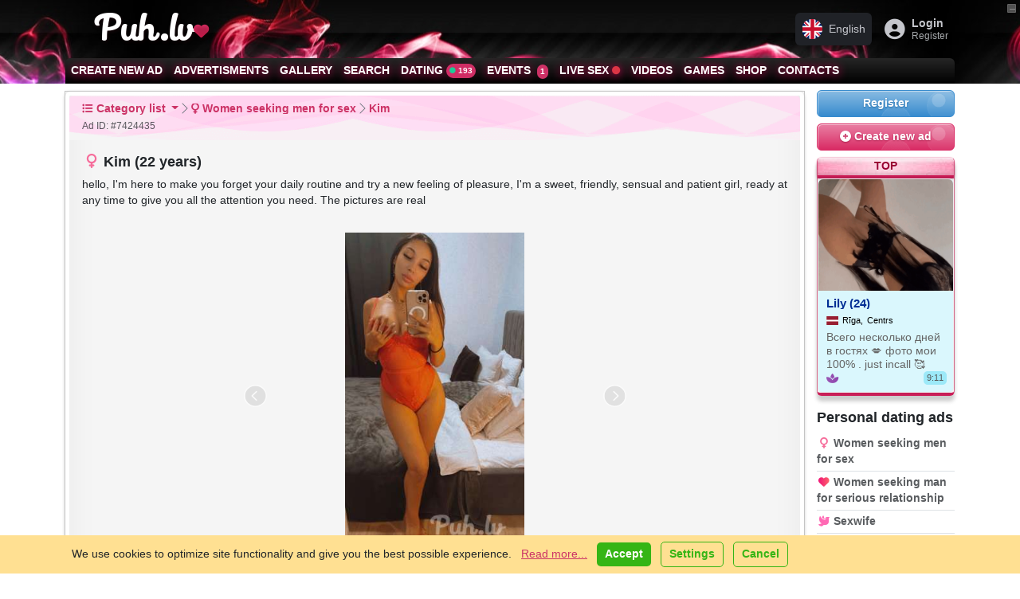

--- FILE ---
content_type: text/html; charset=UTF-8
request_url: https://puh.lv/en/cat-girls-looking-for-sex/ad-hello-im-here-to-ma/7424435.html
body_size: 27626
content:
<!DOCTYPE html>
<html lang="en" class="h-100" data-bs-theme="light">
<head>
    <meta charset="utf-8">
    <title>Kim (22 years) (Photo!) gets acquainted with a man for sex (#7424435) &raquo; Women seeking men for sex &raquo; Puh.lv</title>
    <meta property="og:title" content="Kim (22 years) (Photo!) gets acquainted with a man for sex (#7424435) &raquo; Women seeking men for sex &raquo; Puh.lv"/>
    <meta property="og:type" content="profile"/>
    <meta property="og:url" content="https://puh.lv/en/cat-girls-looking-for-sex/ad-hello-im-here-to-ma/7424435.html"/>
    <meta property="og:description" content="hello, I'm here to make you forget your daily routine and try a new feeling of pleasure, I'm a sweet, friendly, sensual and patient girl, ready at any time t…"/>
    <meta property="og:site_name" content="Puh.lv"/>
    
        <meta property="og:image" content="https://puh.lv/photo/small/7424435(7809890)-hello-im-here-to-ma.jpg"/>
    <meta name="theme-color"
          content="#990033">    <meta name="keywords" content="Place your ad, add, ads, online ads, i'm, daily, routine, new, feeling, pleasure, sweet, friendly, sensual, patient, girl, ready, time, give, attention, need, pictures, real"/>
    <meta name="description" content="hello, I'm here to make you forget your daily routine and try a new feeling of pleasure, I'm a sweet, friendly, sensual and patient girl, ready at any time t…"/>
    <meta name="abstract" content="hello, I'm here to make you forget your daily routine and try a new feeling of pleasure, I'm a sweet, friendly, sensual and patient girl, ready at any time t…"/>
    <meta http-equiv="content-language" content="en"/>
    <meta name="robots" content="all"/>
    <meta name="copyright" content="Copyright 2002-2026 Puh.lv"/>
    <link href="/en/" hreflang="en" rel="alternate"
          title="Puh.lv in English"
          type="text/html"/>
    <link href="/lv/" hreflang="lv" rel="alternate"
          title="Puh.lv latviski"
          type="text/html"/>
    <link href="/ru/" hreflang="ru" rel="alternate"
          title="Puh.lv по-русски"
          type="text/html"/>
    <link href="/lt/" hreflang="lt" rel="alternate"
          title="Svetainės Puh.lv lietuvių kalba"
          type="text/html"/>
    <meta name='yandex-verification' content='77be8e35fe3e73ea'/>
    <meta name='yandex-verification' content='5ab7d5f4db66886f'/>
    <meta name="google-site-verification" content="az-9SUY2Mn0UJL9gMzF_grNr6jMdvdJW8XWUJ775Yqs"/>
    <meta name="google-site-verification" content="BsHROJM2TmpxamVnsx0tB-A5hvfIBc1lvmSMp1ckF7A"/>
    <meta name="y_key" content="18f8f7e60f90777d"/>
    <meta name="msvalidate.01" content="4729040059CD6FC3E4AEDA959B1FBA78"/>
    <meta name="wot-verification" content="e840d0e08839954b1f43"/>
    <meta name="alexaVerifyID" content="5dgEFkklcqW8oO7lrvGlfK0B5pA"/>
    <meta name="wot-verification" content="9651fac3954991e166ac"/>
    <link rel="alternate" type="application/rss+xml" title="Puh.lv - ads and sex dating in Riga and Latvia. Add an advertisement for free!"
          href="/en/rss.xml"/>

    <link type="image/vnd.microsoft.icon" href="/public/favicons/favicon-lv.ico" rel="icon">
    <link rel="icon" href="/public/favicons/favicon-lv.ico" type="image/x-icon"/>
    <link rel="shortcut icon" href="/public/favicons/favicon-lv.ico" type="image/x-icon"/>

    <link rel="apple-touch-startup-image"
          href="/public/images/apple-touch-icon-114x114.png"> 
    <link rel="apple-touch-icon" href="https://puh.lv/public/images/apple-touch-icon-57x57.png"/>
    <link rel="apple-touch-icon" sizes="72x72" href="/public/images/apple-touch-icon-72x72.png"/>
    <link rel="apple-touch-icon" sizes="114x114" href="/public/images/apple-touch-icon-114x114.png"/>


    

    

<meta http-equiv="X-UA-Compatible" content="IE=edge">
<meta name="viewport" content="width=device-width, initial-scale=1.0">


<!--[if lt IE 9]>
<script src="//cdnjs.cloudflare.com/ajax/libs/html5shiv/3.7.3/html5shiv.min.js"></script>
<script src="//cdnjs.cloudflare.com/ajax/libs/respond.js/1.4.2/respond.min.js"></script>
<![endif]-->

<link rel="stylesheet" href="https://cdnjs.cloudflare.com/ajax/libs/noUiSlider/15.8.1/nouislider.css"
      integrity="sha512-MKxcSu/LDtbIYHBNAWUQwfB3iVoG9xeMCm32QV5hZ/9lFaQZJVaXfz9aFa0IZExWzCpm7OWvp9zq9gVip/nLMg=="
      crossorigin="anonymous" referrerpolicy="no-referrer"/>


<link href="https://puh.lv/public/bootstrap-cut/bootstrap-5.3.3-cut.css?v=8205"
      rel="stylesheet">

<link href="https://puh.lv/public/css/style.css?8205"
      rel="stylesheet"/>

<link href="https://puh.lv/public/css/social/mail.css?8205"
      rel="stylesheet"/>
<link href="https://puh.lv/public/css/social/stream.css?8205"
      rel="stylesheet"/>

<link href="https://puh.lv/public/css/social/friendlist.css?8205" rel="stylesheet"/>
<link href="/public/fonts/Veronica-Script/style.css" rel="stylesheet">


<script type="text/javascript">
    var CUR_LANG = "en";
    var GA_KEY = "UA-3109102-52";
    var CODED_USER_ID = '';
    var USER_PUBLIC_IP = "3.131.83.214";
    var showBlocks = 1;
    var TRANS_ARRAY = {
        lv: {add_gallery_item: 'Pievienot bildi', delete_gallery_item: 'Dzēst bildi?', error_uploading_gallery_item: 'Kļūda pievienojot bildi', loading: 'Ielāde...', areYouSureToCancelInvitation: 'Vai jūs tiešām vēlaties atcelt ielūgumu?', areYouSureToSetMessageStatusToSpamBlockedDelete: 'Vai jūs tiešām vēlaties to izdarīt?', unsent_message_warning: 'Jums ir neizsūtīta ziņa. Vai tiešām vēlaties aiziet, to neizsūtot?', newMessageTitleBlink: 'Jauns Ziņojums', },
ru: {add_gallery_item: 'Добавить фото', delete_gallery_item: 'Удалить фото?', error_uploading_gallery_item: 'Ошибка загрузки', loading: 'Подождите...', areYouSureToCancelInvitation: 'Вы точно хотите отменить приглашение?', areYouSureToSetMessageStatusToSpamBlockedDelete: 'Вы точно хотите это сделать?', unsent_message_warning: 'У вас есть несообщенное сообщение. Вы уверены, что хотите уйти, не отправив его?', newMessageTitleBlink: 'Новое Сообщение', },
en: {add_gallery_item: 'Add photo', delete_gallery_item: 'Remove photo?', error_uploading_gallery_item: 'Error uploading', loading: 'Loading...', areYouSureToCancelInvitation: 'Are you sure you want to cancel the invitation?', areYouSureToSetMessageStatusToSpamBlockedDelete: 'Are you sure you want to proceed?', unsent_message_warning: 'You have an unsent message. Are you sure you want to leave without sending it?', newMessageTitleBlink: 'New Message', },
lt: {add_gallery_item: 'Pridėti nuotrauką', delete_gallery_item: 'Ištrinti nuotrauką?', error_uploading_gallery_item: 'Įkėlimo klaida', loading: 'Įkeliama...', areYouSureToCancelInvitation: 'Ar tikrai norite atšaukti kvietimą?', areYouSureToSetMessageStatusToSpamBlockedDelete: 'Ar tikrai norite tai padaryti?', unsent_message_warning: 'Jūs turite neišsiųstą žinutę. Ar tikrai norite išeiti jos neišsiuntę?', newMessageTitleBlink: 'Nauja žinutė', },
ee: {add_gallery_item: 'Lisa foto', delete_gallery_item: 'Kustutada foto?', error_uploading_gallery_item: 'Üleslaadimisviga', loading: 'Oodake...', areYouSureToCancelInvitation: 'Kas olete kindel, et soovite kutse tühistada?', areYouSureToSetMessageStatusToSpamBlockedDelete: 'Kas olete kindel, et soovite seda teha?', unsent_message_warning: 'Teil on saatmata sõnum. Kas olete kindel, et soovite lahkuda seda saatmata?', newMessageTitleBlink: 'Uus sõnum', },
    };
</script>

<link rel="stylesheet" href="//cdn.jsdelivr.net/npm/bootstrap-icons@1.11.3/font/bootstrap-icons.min.css">

<link rel="stylesheet" href="https://cdnjs.cloudflare.com/ajax/libs/font-awesome/6.7.2/css/all.min.css" integrity="sha512-Evv84Mr4kqVGRNSgIGL/F/aIDqQb7xQ2vcrdIwxfjThSH8CSR7PBEakCr51Ck+w+/U6swU2Im1vVX0SVk9ABhg==" crossorigin="anonymous" referrerpolicy="no-referrer" />


<link rel="stylesheet" href="//cdn.jsdelivr.net/gh/lipis/flag-icons@7.0.0/css/flag-icons.min.css"/>


<script src="https://cdnjs.cloudflare.com/ajax/libs/noUiSlider/15.8.1/nouislider.min.js"
        integrity="sha512-g/feAizmeiVKSwvfW0Xk3ZHZqv5Zs8PEXEBKzL15pM0SevEvoX8eJ4yFWbqakvRj7vtw1Q97bLzEpG2IVWX0Mg=="
        crossorigin="anonymous"
        referrerpolicy="no-referrer"></script>

<!--    <script src="//cdn.jsdelivr.net/npm/bootstrap@5.3.6/dist/js/bootstrap.bundle.min.js"-->
<!--            integrity="sha384-YvpcrYf0tY3lHB60NNkmXc5s9fDVZLESaAA55NDzOxhy9GkcIdslK1eN7N6jIeHz"-->
<!--            crossorigin="anonymous"></script>-->
<script src="/public/bootstrap-cut/bootstrap.bundle.min.js"></script>


<link rel="stylesheet" href="//unpkg.com/leaflet/dist/leaflet.css"/>
<script src="//unpkg.com/leaflet/dist/leaflet.js"></script>

<script src="//unpkg.com/leaflet.markercluster/dist/leaflet.markercluster.js"></script>
<link rel="stylesheet" href="//unpkg.com/leaflet.markercluster/dist/MarkerCluster.css"/>
<link rel="stylesheet" href="//unpkg.com/leaflet.markercluster/dist/MarkerCluster.Default.css"/>


<link href="/public/css/social/incognito.css?8205" rel="stylesheet" type="text/css"/>


<script type="text/javascript"
        src="https://puh.lv/public/js/cookies.js?v=8205"></script>

<script type="text/javascript"
        src="https://puh.lv/public/js/dynamicMenu.js?v=8205"></script>


<script type="text/javascript" src="https://puh.lv/public/js/fullScreenSwitcher.js?v=8205"></script>

<script type="text/javascript" src="https://puh.lv/public/js/incognitoSwitcher.js?v=8205"></script>

<style>

    .table-simulate-container {
        display: block;
        width: 100%;
        box-sizing: border-box;
    }

    .table-simulate-container tr {
        display: flex;
        flex-wrap: wrap;
        margin-left: -15px;
        margin-right: -15px;
    }

    .table-simulate-container td {
        display: block;
        flex: 1;
        padding-left: 15px;
        padding-right: 15px;
        box-sizing: border-box;
    }

    .table-responsive {
        border: 1px dashed #00000021;
        border-radius: 10px;
        padding: 10px;
        background: rgba(0, 0, 0, 0.04);
        box-shadow: 5px 5px 5px inset #00000005;
        overflow: auto; /* Ensures the table content scrolls */
    }

    /* For Chrome, Safari, and other WebKit-based browsers */
    .table-responsive::-webkit-scrollbar {
        width: 8px; /* Adjust width for vertical scrollbar */
        height: 8px; /* Adjust height for horizontal scrollbar */
    }

    .table-responsive::-webkit-scrollbar-track {
        background: rgba(0, 0, 0, 0.1);
        border-radius: 10px;
    }

    .table-responsive::-webkit-scrollbar-thumb {
        background-color: #888; /* Change this color for the scrollbar thumb */
        border-radius: 10px;
        border: 2px solid transparent; /* Creates some padding between the thumb and track */
    }

    .table-responsive::-webkit-scrollbar-thumb:hover {
        background-color: #555; /* Darker color when hovering over the scrollbar */
    }

    /* For Firefox */
    .table-responsive {
        scrollbar-width: thin; /* Makes scrollbar thinner */
        scrollbar-color: #888 rgba(0, 0, 0, 0.1); /* Thumb and track color */
    }


</style>
    <script type="text/javascript">
        var MAIN_FRAME = true;
    </script>
</head>

<body class="h-100 lang-en  ">

    <div id="b-compact-view" class="d-none d-md-block">
        <div class="b-toggler">
            <div class="b-toggler__i1"></div>
            <div class="b-toggler__i2"></div>
        </div>
    </div>

<div class="modal fade" id="modal-auth" tabindex="-1" aria-labelledby="modal-auth-label" aria-hidden="true">
    <div class="modal-dialog" role="document">
        <div class="modal-content cssbox">
            <div class="modal-header">
                <h2 class="modal-title" id="modal-auth-label">Login</h2>
                <button type="button" class="btn-close" data-bs-dismiss="modal"
                        aria-label="Close"></button>
            </div>
            <div class="modal-body">
                
            <form id="loginForm1567" class="registrationForm" method="post" name="login" onsubmit="" action="/en/login/">
            <input type="hidden" name="go" value="users.login"/>
            <input type="hidden" name="thisurl64" value="aHR0cHM6Ly9wdWgubHYvZW4vY2F0LWdpcmxzLWxvb2tpbmctZm9yLXNleC9hZC1oZWxsby1pbS1oZXJlLXRvLW1hLzc0MjQ0MzUuaHRtbD9uYw=="/>


            


            <div class="oneField form-group mb-3 field-login-form-password required">
                <label for="emailLogin1567" class="preField form-label">E-mail<span class="reqMark"></span></label>
                <input required autofocus autocomplete="current-password" type="email" name="email"
                       id="emailLogin1567"
                       class="required validate-email form-control" value="">

                <div id="email-E" class="help-block"></div>
            </div>


            <div class="oneField form-group mb-3 field-login-form-password required">
                <label for="passwordLogin1567" class="preField form-label">Password<span class="reqMark"></span></label>
                <input autocomplete="current-password" required type="password" name="password" id="passwordLogin1567"
                       class="form-control required validate-custom /.{8,}/">

                <div id="password-E" class="help-block"></div>
            </div>

            <div class="oneField form-group mb-3 field-login-form-password">
                <div class="form-check">
                            
                    <input name="remember_password" id="remember_passwordLogin1567" type="checkbox" class="form-check-input" value="1">
                    <label for="remember_passwordLogin1567" class="postField form-check-label">Remember me</label>
               
                    <div id="remember_password-E" class="help-block"></div>
                </div>
            </div>
            
          


            <div class="actions d-grid gap-2">
                <button class="btn btn-primary btn-lg" type="submit"  name="submitRegistration">Login</button>
                <div class="text-center">
                    <a class="" href="/en/forgot/">Forgot Password?</a>
               </div>
           </div>
           

            <script>
                window.addEventListener('load', function () {
                    addFingerPrints('#loginForm1567');
                });
            </script>

            </form>
            
            </div>
            <div class="modal-footer">
                <div class="text-center"><a class=""
                                            href="/en/register/">Register?</a>
                </div>
            </div>
        </div>
    </div>
</div>


<div class="modal fade" id="modal-language-switcher" tabindex="-1" aria-labelledby="modal-language-switcher-label"
     aria-hidden="true">
    <div class="modal-dialog" role="document">
        <div class="modal-content">
            <div class="modal-header">
                <h4 class="modal-title" id="modal-language-switcher-label"><i
                            class="fa fs-2 fa-language"></i> Current language:  English                </h4>
                <button type="button" class="btn-close" data-bs-dismiss="modal"
                        aria-label="Close"></button>
            </div>
            <div class="modal-body">
                <div class="list-group">
                    

                        <a class="language-item d-flex align-items-center list-group-item list-group-item-action "
                           href="https://puh.lv/lv/cat-girls-looking-for-sex/ad-hello-im-here-to-ma/7424435.html">
                            <span class="fs-1 me-3 align-self-center fi fi-lv"></span>
                            <div class="text-start">
                                <div class="language-name fw-bold">Latviešu</div>
                                <div class="language-name-ascii opacity-50 d-block border-top">Latvian</div>
                            </div>
                                                    </a>


                    

                        <a class="language-item d-flex align-items-center list-group-item list-group-item-action "
                           href="https://puh.lv/ru/cat-girls-looking-for-sex/ad-hello-im-here-to-ma/7424435.html">
                            <span class="fs-1 me-3 align-self-center fi fi-ru"></span>
                            <div class="text-start">
                                <div class="language-name fw-bold">Русский</div>
                                <div class="language-name-ascii opacity-50 d-block border-top">Russian</div>
                            </div>
                                                    </a>


                    

                        <a class="language-item d-flex align-items-center list-group-item list-group-item-action active"
                           href="https://puh.lv/en/cat-girls-looking-for-sex/ad-hello-im-here-to-ma/7424435.html">
                            <span class="fs-1 me-3 align-self-center fi fi-gb"></span>
                            <div class="text-start">
                                <div class="language-name fw-bold">English</div>
                                <div class="language-name-ascii opacity-50 d-block border-top">English</div>
                            </div>
                                                            <div class="language-name-active ms-auto badge text-bg-light">
                                    <span>current</span>
                                    <i class="fe fe-check"></i>
                                </div>
                                                    </a>


                    

                        <a class="language-item d-flex align-items-center list-group-item list-group-item-action "
                           href="https://puh.lv/lt/cat-girls-looking-for-sex/ad-hello-im-here-to-ma/7424435.html">
                            <span class="fs-1 me-3 align-self-center fi fi-lt"></span>
                            <div class="text-start">
                                <div class="language-name fw-bold">Lietuvių</div>
                                <div class="language-name-ascii opacity-50 d-block border-top">Lithuanian</div>
                            </div>
                                                    </a>


                    

                        <a class="language-item d-flex align-items-center list-group-item list-group-item-action "
                           href="https://puh.lv/ee/cat-girls-looking-for-sex/ad-hello-im-here-to-ma/7424435.html">
                            <span class="fs-1 me-3 align-self-center fi fi-ee"></span>
                            <div class="text-start">
                                <div class="language-name fw-bold">Eesti</div>
                                <div class="language-name-ascii opacity-50 d-block border-top">Estonian</div>
                            </div>
                                                    </a>


                                    </div>

            </div>
            <div class="modal-footer">
                <button type="button" class="btn btn-secondary"
                        data-bs-dismiss="modal">Close</button>
            </div>
        </div>
    </div>
</div>


<!-- Modal structure -->
<div class="modal fade" id="resultsModal" tabindex="-1" aria-labelledby="resultsModalLabel" aria-hidden="true">
    <div class="modal-dialog">
        <div class="modal-content">
            <div class="modal-header">
                <h5 class="modal-title" id="resultsModalLabel">Results</h5>
                <button type="button" class="btn-close" data-bs-dismiss="modal" aria-label="Close"></button>
            </div>
            <div class="modal-body" id="modalResultsContent">
                <!-- AJAX results will be loaded here -->
            </div>
        </div>
    </div>
</div>




<nav class="navbar navbar-light m-0 p-0">
    <div class="offcanvas offcanvas-start" tabindex="-1" id="offcanvasMenuNavbar">
        <div class="offcanvas-header h5 m-0 py-1 ps-2">


            <a class="py-0 logo navbar-brand d-flex align-items-center flex-shrink-0  flex-grow-1"
               title="Puh.lv - ads and sex dating in Riga and Latvia. Add an advertisement for free!"
               href="/en/">

                <span class="d-block d-sm-block">
                                                    <svg class="d-none1 d-md-inline-block1 svg-logo-icon" style="">
                            <use xlink:href="/public/images/Feather.svg?8205#logo-header-gradient-lv"></use>
                        </svg>
                                            Puh.lv                        <i class="fa fa-heart pink-text" style="
    font-size: 0.4em;
    position: absolute;
    margin-top: -0.1em;
"></i>
                    </span>
            </a>


            <button type="button" class="btn-close text-reset ms-auto" data-bs-dismiss="offcanvas"
                    aria-label="Close"></button>
        </div>
        <div class="offcanvas-body p-0">


                            <!-- Login + Join Buttons -->
                <div class="m-2 mb-3 text-center">
                    <div class="d-grid gap-2">
                        <a href="/en/login/" class="btn btn-primary fw-bold">
                            <i class="fa-solid fa-right-to-bracket me-1"></i>Login                        </a>
                        <a href="/en/register/" class="btn btn-secondary fw-bold">
                            <i class="fa-solid fa-user-plus me-1"></i>Free Registration                        </a>
                    </div>
                    <p class="mt-2 small mb-0 fw-bold">
                        Create your FREE account now, it only takes a few seconds                    </p>
                </div>


            

            <!-- Language Dropdown -->
                            <div class="dropdown m-2 mb-3 ">
                    <button class="btn btn-light  fs-6 w-100 d-flex justify-content-between align-items-center" type="button" data-bs-toggle="dropdown"
                            aria-expanded="false">
            <span>
                <span class="fi fi-gb me-2"></span>
                English            </span>
                        <i class="fa-solid fa-caret-down"></i>
                    </button>
                    <ul class="dropdown-menu w-100  fs-6">
                                                    <li>
                                <a class="dropdown-item d-flex align-items-center " href="https://puh.lv/lv/cat-girls-looking-for-sex/ad-hello-im-here-to-ma/7424435.html">
                                    <span class="fi fi-lv me-2"></span>
                                    Latviešu                                </a>
                            </li>
                                                    <li>
                                <a class="dropdown-item d-flex align-items-center " href="https://puh.lv/ru/cat-girls-looking-for-sex/ad-hello-im-here-to-ma/7424435.html">
                                    <span class="fi fi-ru me-2"></span>
                                    Русский                                </a>
                            </li>
                                                    <li>
                                <a class="dropdown-item d-flex align-items-center active" href="https://puh.lv/en/cat-girls-looking-for-sex/ad-hello-im-here-to-ma/7424435.html">
                                    <span class="fi fi-gb me-2"></span>
                                    English                                </a>
                            </li>
                                                    <li>
                                <a class="dropdown-item d-flex align-items-center " href="https://puh.lv/lt/cat-girls-looking-for-sex/ad-hello-im-here-to-ma/7424435.html">
                                    <span class="fi fi-lt me-2"></span>
                                    Lietuvių                                </a>
                            </li>
                                                    <li>
                                <a class="dropdown-item d-flex align-items-center " href="https://puh.lv/ee/cat-girls-looking-for-sex/ad-hello-im-here-to-ma/7424435.html">
                                    <span class="fi fi-ee me-2"></span>
                                    Eesti                                </a>
                            </li>
                                            </ul>
                </div>
            

            <!-- Main Nav Items (Use .nav .flex-column or .list-group, etc.) -->
            <ul class="list-group list-group-flush mb-3  fs-6">

                <!-- "Add" -->
                <li class="list-group-item">
                    <a href="/en/"
                       class="text-decoration-none d-flex align-items-center "
                       onclick="trackEvent(['menu/start', 'clicked']);">
                        <i class="fa-solid fa-house me-2 fa-fw"></i>
                        <span>Home Page</span>
                        <!-- Arrow on the far right -->
                        <i class="fa-solid fa-arrow-right ms-auto"></i>
                    </a>
                </li>


                

                    <!-- "Add" -->
                    <li class="list-group-item">
                        <a href="/en/cat-girls-looking-for-sex/add/"
                           class="text-decoration-none d-flex align-items-center "
                           onclick="trackEvent(['menu/add', 'clicked']);">
                            <i class="fa fa-plus me-2 fa-fw"></i>
                            <span>Create new ad</span>
                            <!-- Arrow on the far right -->
                            <i class="fa-solid fa-arrow-right ms-auto"></i>
                        </a>
                    </li>

                    <!-- "Ads" -->
                    <li class="list-group-item">
                        <a href="/en/categories/"
                           class="text-decoration-none d-flex align-items-center "
                           onclick="trackEvent(['menu/ads', 'clicked']);"
                           rel="index">
                            <i class="fa fa-bullhorn me-2 fa-fw"></i>
                            <span>Advertisments</span>
                            <i class="fa-solid fa-arrow-right ms-auto"></i>
                        </a>
                    </li>

                    <!-- "Gallery" -->
                    <li class="list-group-item">
                        <a href="/en/gallery/"
                           class="text-decoration-none d-flex align-items-center "
                           onclick="trackEvent(['menu/gallery', 'clicked']);">
                            <i class="fa fa-image me-2 fa-fw"></i>
                            <span>Gallery</span>
                            <i class="fa-solid fa-arrow-right ms-auto"></i>
                        </a>
                    </li>

                    <!-- "Search" -->
                    <li class="list-group-item">
                        <a href="/en/search/"
                           class="text-decoration-none d-flex align-items-center ">
                            <i class="fa fa-search me-2 fa-fw"></i>
                            <span>Search</span>
                            <i class="fa-solid fa-arrow-right ms-auto"></i>
                        </a>
                    </li>
                
                                    <!-- "Dating" (badge + arrow on right) -->
                    <li class="list-group-item">
                        <a href="/en/dating/?locationType=near&country=lv"
                           class="text-decoration-none d-flex align-items-center "
                           onclick="trackEvent(['menu/dating/start', 'clicked']);">
                            <i class="fa fa-globe me-2 fa-fw"></i>
                            <span>Dating</span>
                            <!-- Badge for user count, then arrow -->
                            <span class="badge bg-primary rounded-pill ms-auto me-2" title="Online Users">
        <i class="fa-solid fa-xs fa-circle text-teal fa-beat"></i>
        193 Online      </span>
                            <i class="fa-solid fa-arrow-right"></i>
                        </a>
                    </li>


                
                                    <!-- "Events" (badge + arrow on right) -->
                    <li class="list-group-item">
                        <a href="/en/events/"
                           class="text-decoration-none d-flex align-items-center "
                           onclick="trackEvent(['menu/events', 'clicked']);">
                            <i class="fa-solid fa-calendar-plus me-2 fa-fw"></i>
                            <span>Events</span>
                            <!-- Upcoming events count badge, then arrow -->
                            <span class="badge bg-primary rounded-pill ms-auto me-2">
                                <i class="fa-solid fa-calendar-check fa-fw"></i>
                                1                            </span>
                            <i class="fa-solid fa-arrow-right"></i>
                        </a>
                    </li>
                
                                    <!-- "LiveSex" -->
                    <li class="list-group-item">
                        <a href="https://cams.puh.lv"
                           target="_blank"
                           class="text-decoration-none d-flex align-items-center "
                           onclick="trackEvent(['menu/livesex', 'clicked']);"
                           rel="help">
                            <i class="bi bi-webcam-fill me-2 fa-fw"></i>
                            <span>
                                        Live sex                                        <i class="fa-solid fa-xs fa-circle text-danger fa-beat"></i>
                                    </span>
                            <i class="fa-solid fa-arrow-right ms-auto"></i>
                        </a>
                    </li>


                
                                    <!-- "Videos" -->
                    <li class="list-group-item">
                        <a href="/en/videos/"
                           class="text-decoration-none d-flex align-items-center "
                           onclick="trackEvent(['menu/videos', 'clicked']);">
                            <i class="fa fa-video me-2 fa-fw"></i>
                            <span>Videos</span>
                            <i class="fa-solid fa-arrow-right ms-auto"></i>
                        </a>
                    </li>
                

                                    <li class="list-group-item">
                        <a href="/en/games/"
                           class="text-decoration-none d-flex align-items-center "
                           onclick="trackEvent(['menu/games', 'clicked']);">
                            <i class="fa-solid fa-gamepad me-2 fa-fw"></i>
                            <span>Games</span>
                            <i class="fa-solid fa-arrow-right ms-auto"></i>
                        </a>
                    </li>
                


                
                                    <li class="list-group-item">
                        <a href="/en/shop/"
                           class="text-decoration-none d-flex align-items-center "
                           onclick="trackEvent(['menu/shop', 'clicked']);">
                            <i class="fa-solid fa-cart-shopping me-2 fa-fw"></i>
                            <span>Shop</span>
                            <i class="fa-solid fa-arrow-right ms-auto"></i>
                        </a>
                    </li>
                
                <!-- "Help / Contacts" -->
                <li class="list-group-item">
                    <a href="/en/help/"
                       class="text-decoration-none d-flex align-items-center "
                       onclick="trackEvent(['menu/help', 'clicked']);"
                       rel="help">
                        <i class="fa fa-question-circle me-2 fa-fw"></i>
                        <span>Support</span>
                        <i class="fa-solid fa-arrow-right ms-auto"></i>
                    </a>
                </li>


                

                <li class="list-group-item">
                    <div class="d-flex align-items-center btn btn-link fs-6">
                        <!-- Left icon (we'll update it dynamically if desired) -->
                        <i class="fa-solid fa-user-secret fa-fw me-2 incognito-toggle-icon"></i>

                        <!-- Label -->
                        <label class="form-check-label flex-grow-1 text-start" for="incognitoSwitch">
                            Incognito Mode                        </label>


                        <!-- NEW: The form-switch for incognito -->
                        <div class="form-check form-switch">
                            <input
                                    class="form-check-input incognito-switch"
                                    type="checkbox"
                                    role="switch"
                                    id="incognitoSwitch"
                            >
                        </div>
                    </div>
                </li>



                
            </ul>


            <!-- Social networks row -->
            <div class="d-flex gap-3 mb-3 justify-content-center">
                <!-- WhatsApp icon -->
                <a href="whatsapp://send?phone=+37128319913&amp;abid=+37128319913"
                   class="text-secondary" rel="nofollow" target="_blank">
                    <i class="fa-brands fa-whatsapp fa-2x"></i>
                </a>
                <!-- Telegram icon -->
                <a href="https://t.me/sensora_lv" class="text-secondary" rel="nofollow" target="_blank">
                    <i class="fa-brands fa-telegram fa-2x"></i>
                </a>
                <!-- Email icon -->
                <a href="/cdn-cgi/l/email-protection#264f4840496656534e084a50" class="text-secondary" rel="nofollow" target="_blank">
                    <i class="fa-solid fa-envelope fa-2x"></i>
                </a>
            </div>


            <!-- Footer / Disclaimer -->
            <div class="m-2 border-top pt-3 small">
                <p class="copy mb-2 text-muted">
                    Puh.lv &copy; 2002-2026                </p>
                <p class="mb-0  text-muted">
                    <a href="/en/rules/" class="text-muted fw-bold text-decoration-underline">Rules</a> •
                    <a href="https://sensora.lv/privacy" onclick="return false;" class="privacy-button text-muted fw-bold text-decoration-underline"><i
                                class="fa fa-user-shield me-1"></i>Privacy policy</a>



                    <br>
                    <a class="text-muted fw-bold text-decoration-underline" href="/en/services/">Services and prices</a> •
                    <a class="text-muted fw-bold text-decoration-underline" href="/en/partners/">For advertisers</a>
                </p>
                <p class="mb-0  text-muted">
                    Disclaimer: All members and persons visible on our website have contractually confirmed that they are at least 18 years old.                </p>
            </div>


        </div>
    </div>
</nav>








<nav class="navbar navbar-light m-0 p-0">
    <div class="offcanvas offcanvas-end" tabindex="-1" id="offcanvasUserNavbar">
        <div class="offcanvas-header h5 m-0"><i class="fa fa-id-badge me-2"></i>My Account            <button type="button" class="btn-close text-reset ms-auto" data-bs-dismiss="offcanvas"
                    aria-label="Close"></button>
        </div>
        <div class="offcanvas-body p-2 pt-0">


            <div class="w-100">
                <div class="sidebar-menu fs-6">


                    

                        <div class="block card mb-0">
                            <div class="card-header"><i
                                        class="fa fa-fw me-1 fa-sign-in-alt"></i>Login                            </div>
                            <div class="card-body p-2">
                                
            <form id="loginForm3504" class="registrationForm" method="post" name="login" onsubmit="" action="/en/login/">
            <input type="hidden" name="go" value="users.login"/>
            <input type="hidden" name="thisurl64" value="aHR0cHM6Ly9wdWgubHYvZW4vY2F0LWdpcmxzLWxvb2tpbmctZm9yLXNleC9hZC1oZWxsby1pbS1oZXJlLXRvLW1hLzc0MjQ0MzUuaHRtbD9uYw=="/>


            


            <div class="oneField form-group mb-3 field-login-form-password required">
                <label for="emailLogin3504" class="preField form-label">E-mail<span class="reqMark"></span></label>
                <input required autofocus autocomplete="current-password" type="email" name="email"
                       id="emailLogin3504"
                       class="required validate-email form-control" value="">

                <div id="email-E" class="help-block"></div>
            </div>


            <div class="oneField form-group mb-3 field-login-form-password required">
                <label for="passwordLogin3504" class="preField form-label">Password<span class="reqMark"></span></label>
                <input autocomplete="current-password" required type="password" name="password" id="passwordLogin3504"
                       class="form-control required validate-custom /.{8,}/">

                <div id="password-E" class="help-block"></div>
            </div>

            <div class="oneField form-group mb-3 field-login-form-password">
                <div class="form-check">
                            
                    <input name="remember_password" id="remember_passwordLogin3504" type="checkbox" class="form-check-input" value="1">
                    <label for="remember_passwordLogin3504" class="postField form-check-label">Remember me</label>
               
                    <div id="remember_password-E" class="help-block"></div>
                </div>
            </div>
            
          


            <div class="actions d-grid gap-2">
                <button class="btn btn-primary btn-lg" type="submit"  name="submitRegistration">Login</button>
                <div class="text-center">
                    <a class="" href="/en/forgot/">Forgot Password?</a>
               </div>
           </div>
           

            <script data-cfasync="false" src="/cdn-cgi/scripts/5c5dd728/cloudflare-static/email-decode.min.js"></script><script>
                window.addEventListener('load', function () {
                    addFingerPrints('#loginForm3504');
                });
            </script>

            </form>
            

                                <!-- Register Call-to-Action -->
                                <div class="text-center mt-4">
                                    <p class="small">Don't have an account? Sign up now!</p>
                                    <a class="btn btn-outline-primary btn-sm" href="/en/register/">
                                        <i class="fa fa-fw me-2 fa-user-plus"></i>Register                                    </a>
                                </div>


                            </div>
                        </div>

                    

                </div>
            </div>
        </div>
</nav>



<header data-bs-theme="dark" role="banner">
    <div class="header shadow">
        <div class="container-md-custom gx-3 gx-sm-0 gx-md-4 container">
            <div class="navbar navbar-expand align-items-center py-1 py-md-3">

                


                    <button class="p-2 mx-n2 me-n1 nav-item nav-link btn btn-outline-primary header-toggler d-md-none collapsed" type="button" data-bs-toggle="offcanvas"
                            data-bs-target="#offcanvasMenuNavbar"
                            aria-controls="offcanvasMenuNavbar">
                        <i class="fa fa-bars fs-2"></i>
                    </button>


                <a class="py-0 logo navbar-brand d-flex align-items-center flex-shrink-0  flex-grow-1"
                   title="Puh.lv - ads and sex dating in Riga and Latvia. Add an advertisement for free!"
                   href="/en/">
                    <!--                        <img id="icon_puh" class="d-inline-block align-text-top me-2" src="/public/images/logo.png" alt="-->
                    <!--">-->

                    <!--                    <span class=""><span class=" pink-text">Puh</span><span class="blue-text">.lv</span></span>-->


                    <div class="d-none d-sm-none" style="
                        background: white;
                        border-radius: 50%;
                        display: block;
                        width: 38px;
                        height: 38px;
                        margin-right: 11px;
                    ">
                            <span class="header-text"
                                  style="    font-size: 0.7em;
    display: block;
    margin-top: 1px;
    margin-left: -1px;"><i class="fa-fw fa fa-feather-pointed"></i></span>

                        <span class="header-text" style="
                            font-size: 30px;
                            display: block;
                            margin-top: 4px;
                            margin-left: 2px;

                        "></span>
                        <i class="fa fa-heart pink-text" style="
                            font-size: 0.28em;
                                position: absolute;
                                margin-left: 3em;
                                margin-top: -4em;
                            "></i>
                    </div>


                    <span class="white-text d-block d-sm-block">
                                                    <svg class="d-none1 d-md-inline-block1 svg-logo-icon" style="">
                            <use xlink:href="/public/images/Feather.svg?8205#logo-header-gradient-lv"></use>
                        </svg>
                                                Puh.lv                        <i class="fa fa-heart pink-text" style="
    font-size: 0.4em;
    position: absolute;
    margin-top: -0.1em;
"></i>
                    </span>



                    <!--                        <span class="d-flex flex-column">-->
                    <!--                            <span class="">-->
                    <!--                                -->                    <!--                            </span>-->
                    <!--                            <span class="d-none d-lg-block"><small>-->
                    <!--</small></span>-->
                    <!--                        </span>-->
                </a>


                

                <ul class="nav nav-pills navbar-nav flex-nowrap list-unstyled ms-auto align-items-center">

                    



                    
                                            <li class="nav-item dropdown d-none d-md-inline-block">
                            <!-- modal -->
                            <a href="#"
                               class="nav-link bg-light btn btn-outline-primary d-flex align-items-center pr-0 leading-none language-switcher-current"
                               data-bs-toggle="dropdown"
                               data-bs-target="#modal-language-switcher" aria-expanded="false">
                                <i class="fi fs-2 fis rounded-circle round-circle fi-gb"></i>
                                <span class="ms-2 nav-item  d-none d-lg-block">English</span>
                            </a>

                            <div class="dropdown-menu dropdown-menu-end dropdown-menu-arrow" style="">
                                                                    <a href="https://puh.lv/lv/cat-girls-looking-for-sex/ad-hello-im-here-to-ma/7424435.html"
                                       class="dropdown-item d-flex ">
                                        <span class="dropdown-icon me-3 align-self-center fi fi-lv"></span>
                                        <span>Latviešu</span>
                                    </a>
                                                                    <a href="https://puh.lv/ru/cat-girls-looking-for-sex/ad-hello-im-here-to-ma/7424435.html"
                                       class="dropdown-item d-flex ">
                                        <span class="dropdown-icon me-3 align-self-center fi fi-ru"></span>
                                        <span>Русский</span>
                                    </a>
                                                                    <a href="https://puh.lv/en/cat-girls-looking-for-sex/ad-hello-im-here-to-ma/7424435.html"
                                       class="dropdown-item d-flex active">
                                        <span class="dropdown-icon me-3 align-self-center fi fi-gb"></span>
                                        <span>English</span>
                                    </a>
                                                                    <a href="https://puh.lv/lt/cat-girls-looking-for-sex/ad-hello-im-here-to-ma/7424435.html"
                                       class="dropdown-item d-flex ">
                                        <span class="dropdown-icon me-3 align-self-center fi fi-lt"></span>
                                        <span>Lietuvių</span>
                                    </a>
                                                                    <a href="https://puh.lv/ee/cat-girls-looking-for-sex/ad-hello-im-here-to-ma/7424435.html"
                                       class="dropdown-item d-flex ">
                                        <span class="dropdown-icon me-3 align-self-center fi fi-ee"></span>
                                        <span>Eesti</span>
                                    </a>
                                
                            </div>
                        </li>
                    




                                            
                        <li class="nav-item dropdown">
                            <!--data-bs-toggle="dropdown" aria-expanded="false"-->
                            <a style="margin: -0.5rem 0rem;"
                               class="ms-2 nav-link text-start btn btn-outline-primary  position-relative d-flex align-items-center pr-0 leading-none"
                               data-bs-toggle="modal" data-bs-target="#modal-auth"
                               href="/en/login/">
                                <i class="fa fs-2 fa-circle-user rounded-circle shadow-sm me-2"></i>
                                <span class="lh-sm">
                                    <span class="fw-bold text-default">Login</span>
                                    <small class="text-muted d-block">Register</small>
                                </span>
                            </a>
                        </li>
                    

                </ul>
            </div>
        </div>


        <div class="d-md-block collapse" id="header-navigation">
            <div class="gx-0 gx-md-4 container-md-custom container">
                <div class="row align-items-center">
                    <nav class="puh">
                        <div class="col-lg order-lg-first rounded-top bg-black bg-gradient rounded-top">

                            <div class="nav nav-pills  text-uppercase fw-bold text-white  border-0 d-flex flex-row justify-content-center justify-content-md-start">

                                                                    <a class="nav-item nav-link d-flex align-items-center flex-column flex-md-row "
                                       onclick="trackEvent(['menu/add', 'clicked']);"
                                       href="/en/cat-girls-looking-for-sex/add/">
                                        <i class="fa fa-plus mb-2 mb-md-0 me-0 me-md-2 d-sm-none"></i>
                                        <span class="label">Create new ad</span>
                                    </a>
                                    <a class="nav-item nav-link d-flex align-items-center flex-column flex-md-row "
                                       onclick="trackEvent(['menu/ads', 'clicked']);"
                                       rel="index"
                                       href="/en/categories/">
                                        <i class="fa fa-bullhorn mb-2 mb-md-0 me-0 me-md-2 d-sm-none"></i>
                                        <span class="label">Advertisments</span>
                                    </a>
                                    <a class="nav-item nav-link d-flex align-items-center flex-column flex-md-row "
                                       onclick="trackEvent(['menu/gallery', 'clicked']);"
                                       href="/en/gallery/">
                                        <i class="fa fa-image mb-2 mb-md-0 me-0 me-md-2 d-sm-none"></i>
                                        <span class="label">Gallery</span>
                                    </a>
                                                                        <a class="nav-item nav-link d-flex align-items-center flex-column flex-md-row "
                                       href="/en/search/">
                                        <i class="fa fa-search mb-2 mb-md-0 me-0 me-md-2 d-sm-none"></i>
                                        <span class="label">Search</span></a>
                                                                                                    <a class="nav-item nav-link d-flex align-items-center flex-column flex-md-row "
                                       onclick="trackEvent(['menu/dating/start', 'clicked']);"
                                       href="/en/dating/?locationType=near&country=lv">
                                        <i class="fa fa-globe mb-2 mb-md-0 me-0 me-md-2 d-sm-none"></i>
                                        <span class="label d-flex align-items-center">Dating
                                            <!-- Online Users -->
                                            <span
                                                    class="badge text-bg-primary bg-primary rounded-pill ms-1 px-1"
                                                    title="Online Users">
                                                <i class="fa-solid fa-xs fa-circle text-teal fa-beat"></i>
                                                193                                            </span>
                                        </span>
                                    </a>
                                                                    


                                                                    <a class="nav-item nav-link d-flex align-items-center flex-column flex-md-row "
                                       onclick="trackEvent(['menu/events', 'clicked']);"
                                       href="/en/events/">
                                        <i class="fa-solid fa-calendar-plus mb-2 mb-md-0 me-0 me-md-2 d-sm-none"></i>
                                        <span class="label">Events
                                            <!-- Upcoming events -->
                                            <span
                                                    class="badge text-bg-primary bg-primary rounded-pill ms-1 px-1"
                                                    title="Online Users">1</span>
                                        </span>
                                    </a>
                                


                                                                    <a class="nav-item nav-link d-flex align-items-center flex-column flex-md-row "
                                       onclick="trackEvent(['menu/livesex', 'clicked']);"
                                       rel="help"
                                       target="_blank"
                                       href="https://cams.puh.lv">


                                        <i class="fa bi bi-webcam-fill mb-2 mb-md-0 me-0 me-md-2 d-sm-none"></i>
                                        <span class="label">Live sex <i
                                                    class="fa-solid fa-xs fa-circle text-danger fa-beat"></i>
</span>
                                    </a>


                                    

                                


                                                                    <a class="nav-item nav-link d-flex align-items-center flex-column flex-md-row "
                                       onclick="trackEvent(['menu/videos', 'clicked']);"
                                       href="/en/videos/">
                                        <i class="fa fa-video mb-2 mb-md-0 me-0 me-md-2 d-sm-none"></i>
                                        <span class="label">Videos</span>
                                    </a>
                                

                                                                    <a class="nav-item nav-link d-flex align-items-center flex-column flex-md-row "
                                       onclick="trackEvent(['menu/games', 'clicked']);"
                                       href="/en/games/">
                                        <i class="fa-solid fa-gamepad mb-2 mb-md-0 me-0 me-md-2 d-sm-none"></i>
                                        <span class="label">Games</span>
                                    </a>
                                



                                

                                                                    <a class="nav-item nav-link d-flex align-items-center flex-column flex-md-row "
                                       onclick="trackEvent(['menu/shop', 'clicked']);"
                                       href="/en/shop/">
                                        <i class="fa-solid fa-cart-shopping mb-2 mb-md-0 me-0 me-md-2 d-sm-none"></i>
                                        <span class="label">Shop</span>
                                    </a>
                                

                                

                                <a class="nav-item nav-link d-flex align-items-center flex-column flex-md-row "
                                   onclick="trackEvent(['menu/help', 'clicked']);"
                                   rel="help"
                                   href="/en/help/">
                                    <i class="fa fa-question-circle mb-2 mb-md-0 me-0 me-md-2 d-sm-none"></i>
                                    <span class="label">Contacts</span>
                                </a>


                                                            </div>
                                                    </div>
                    </nav>
                </div>
            </div>


        </div>
    </div>
</header>





<div class="gx-0 gx-md-4 container-md-custom container-sm">
    <div class="row gx-0 gx-md-3">

        

        


        
    </div>
</div>




<main id="content" role="main"
     class="gx-0 gx-md-4 container-md-custom container-sm">

        <div class="row gx-0 gx-md-3">

<div class="col-12 col-md-9 col-xl-10 my-2 order-3 order-md-2"><div class=""><a name="contents"></a>    <div class="cssbox card">
        <div class="card-header">
            <div xmlns="http://www.w3.org/1999/xhtml"
                 xmlns:rdf="http://www.w3.org/1999/02/22-rdf-syntax-ns#"
                 xmlns:rdfs="http://www.w3.org/2000/01/rdf-schema#"
                 xmlns:xsd="http://www.w3.org/2001/XMLSchema#"
                 xmlns:gr="http://purl.org/goodrelations/v1#"
                 xmlns:foaf="http://xmlns.com/foaf/0.1/">

                <div typeof="gr:Offering" about="#offering">
                    <div rev="gr:offers" resource="#company"></div>
                    <div property="gr:name" content="Kim"
                         xml:lang="en"></div>
                    <div property="gr:description" content="hello,  I'm here to make you forget your daily routine and try a new feeling of p…"
                         xml:lang="en"></div>
                    <div property="gr:validFrom" content="2023-10-17T23:43:12+03:00"
                         datatype="xsd:dateTime"></div>
                    <div property="gr:validThrough" content="2024-10-16T23:43:12+03:00"
                         datatype="xsd:dateTime"></div>
                    <div property="gr:eligibleRegions" content="LV" datatype="xsd:string"></div>
                                            <div rel="foaf:depiction" resource="https://puh.lv/photo/large/7424435(7809890)-hello-im-here-to-ma.jpg"></div>
                    
                    <div rel="gr:hasBusinessFunction"
                         resource="http://purl.org/goodrelations/v1#ProvideService"></div>
                    <div rel="foaf:page" resource="https://puh.lv/en/cat-girls-looking-for-sex/ad-hello-im-here-to-ma/7424435.html"></div>
                    <div rel="gr:includes">
                        <div typeof="gr:SomeItems" about="#product">
                            <div property="gr:category" content="Women seeking men for sex"
                                 xml:lang="en"></div>
                            <div property="gr:name" content="Kim"
                                 xml:lang="en"></div>
                            <div property="gr:description" content="hello,  I'm here to make you forget your daily routine and try a new feeling of p…"
                                 xml:lang="en"></div>
                                                            <div rel="foaf:depiction" resource="https://puh.lv/photo/large/7424435(7809890)-hello-im-here-to-ma.jpg"></div>
                                                        <div rel="foaf:page" resource="https://puh.lv/en/cat-girls-looking-for-sex/ad-hello-im-here-to-ma/7424435.html"></div>
                        </div>
                    </div>
                </div>
            </div>


            <div id="content_title">

                                <div class="main_descr">


                                        <nav aria-label="breadcrumb">
                        <ol class="breadcrumb breadcrumb-chevron mb-1 fw-bold d-flex flex-nowrap align-items-center text-nowrap"
                            xmlns:v="http://rdf.data-vocabulary.org/#">
                                                        <li class="breadcrumb-item dropdown flex-shrink-0" typeof="v:Breadcrumb">
                                <a href="/en/categories/" class="dropdown-toggle" id="categoriesDropdown"
                                   data-bs-toggle="dropdown" aria-expanded="false" rel="index"
                                   property="v:title" rel="v:url"
                                   title="Personal dating ads">
                                    <i class="fa fa-list-ul"></i>
                                    <span class="d-none d-md-inline">Category list</span>
                                </a>

                                <!-- Bootstrap Dropdown Menu -->
                                <ul class="dropdown-menu" aria-labelledby="categoriesDropdown"
                                    style="max-width: 340px;">
                                    <!-- Category Dropdown Title -->
                                    <li class="dropdown-header fw-bold text-uppercase">
                                        Personal dating ads                                    </li>
                                    <!-- Horizontal Divider -->
                                    <li>
                                        <hr class="dropdown-divider">
                                    </li>

                                                                                                                        <!-- Main Category -->
                                            <li>
                                                <a class="dropdown-item  active d-flex align-items-start"
                                                   onclick="trackEvent(['page/category_list_small', 'clicked']);"
                                                   href="/en/cat-girls-looking-for-sex/"
                                                   title="Category Women seeking men for sex (Ads from women who want to find men for sex) on free advertisement board">
                                                    <i class="dropdown-icon flex-shrink-0 fa-fw fa fa-venus fa-colored cat_icon_color_girls-looking-for-sex"
                                                       title="Category Women seeking men for sex on free advertisement board"></i>
                                                    <span class="text-wrap"
                                                          style="white-space: normal;">Women seeking men for sex</span>
                                                </a>
                                            </li>

                                            <!-- Subcategories (if any) -->
                                            
                                                                                                                                                                <!-- Main Category -->
                                            <li>
                                                <a class="dropdown-item   d-flex align-items-start"
                                                   onclick="trackEvent(['page/category_list_small', 'clicked']);"
                                                   href="/en/cat-girls-looking-for-love/"
                                                   title="Category Women seeking man for serious relationship (Ads from women who want to find men for serious relationship) on free advertisement board">
                                                    <i class="dropdown-icon flex-shrink-0 fa-fw fa fa-heart fa-colored cat_icon_color_girls-looking-for-love"
                                                       title="Category Women seeking man for serious relationship on free advertisement board"></i>
                                                    <span class="text-wrap"
                                                          style="white-space: normal;">Women seeking man for serious relationship</span>
                                                </a>
                                            </li>

                                            <!-- Subcategories (if any) -->
                                            
                                                                                                                                                                <!-- Main Category -->
                                            <li>
                                                <a class="dropdown-item   d-flex align-items-start"
                                                   onclick="trackEvent(['page/category_list_small', 'clicked']);"
                                                   href="/en/cat-sexwife/"
                                                   title="Category Sexwife (Ads for those interested in Sexwife, cuckold, MFM) on free advertisement board">
                                                    <i class="dropdown-icon flex-shrink-0 fa-fw fa fa-dove fa-colored cat_icon_color_sexwife"
                                                       title="Category Sexwife on free advertisement board"></i>
                                                    <span class="text-wrap"
                                                          style="white-space: normal;">Sexwife</span>
                                                </a>
                                            </li>

                                            <!-- Subcategories (if any) -->
                                            
                                                                                                                                                                <!-- Main Category -->
                                            <li>
                                                <a class="dropdown-item   d-flex align-items-start"
                                                   onclick="trackEvent(['page/category_list_small', 'clicked']);"
                                                   href="/en/cat-girls-looking-for-girls/"
                                                   title="Category Women seek women (Ads from women who want to find women for relationships or sex ) on free advertisement board">
                                                    <i class="dropdown-icon flex-shrink-0 fa-fw fa fa-venus-double fa-colored cat_icon_color_girls-looking-for-girls"
                                                       title="Category Women seek women on free advertisement board"></i>
                                                    <span class="text-wrap"
                                                          style="white-space: normal;">Women seek women</span>
                                                </a>
                                            </li>

                                            <!-- Subcategories (if any) -->
                                            
                                                                                                                                                                <!-- Main Category -->
                                            <li>
                                                <a class="dropdown-item   d-flex align-items-start"
                                                   onclick="trackEvent(['page/category_list_small', 'clicked']);"
                                                   href="/en/cat-boys-looking-for-sex/"
                                                   title="Category Men seeking women for sex (Ads from men who want to find women for sex) on free advertisement board">
                                                    <i class="dropdown-icon flex-shrink-0 fa-fw fa fa-mars fa-colored cat_icon_color_boys-looking-for-sex"
                                                       title="Category Men seeking women for sex on free advertisement board"></i>
                                                    <span class="text-wrap"
                                                          style="white-space: normal;">Men seeking women for sex</span>
                                                </a>
                                            </li>

                                            <!-- Subcategories (if any) -->
                                            
                                                                                                                                                                <!-- Main Category -->
                                            <li>
                                                <a class="dropdown-item   d-flex align-items-start"
                                                   onclick="trackEvent(['page/category_list_small', 'clicked']);"
                                                   href="/en/cat-boys-looking-for-love/"
                                                   title="Category Men seeking women for marriage (Ads from men who want to find women for serious relations) on free advertisement board">
                                                    <i class="dropdown-icon flex-shrink-0 fa-fw fa-regular fa-heart fa-colored cat_icon_color_boys-looking-for-love"
                                                       title="Category Men seeking women for marriage on free advertisement board"></i>
                                                    <span class="text-wrap"
                                                          style="white-space: normal;">Men seeking women for marriage</span>
                                                </a>
                                            </li>

                                            <!-- Subcategories (if any) -->
                                            
                                                                                                                                                                <!-- Main Category -->
                                            <li>
                                                <a class="dropdown-item   d-flex align-items-start"
                                                   onclick="trackEvent(['page/category_list_small', 'clicked']);"
                                                   href="/en/cat-boys-looking-for-boys/"
                                                   title="Category Men seeking men (Ads from men who want to find other men for relationships or sex ) on free advertisement board">
                                                    <i class="dropdown-icon flex-shrink-0 fa-fw fa fa-mars-double fa-colored cat_icon_color_boys-looking-for-boys"
                                                       title="Category Men seeking men on free advertisement board"></i>
                                                    <span class="text-wrap"
                                                          style="white-space: normal;">Men seeking men</span>
                                                </a>
                                            </li>

                                            <!-- Subcategories (if any) -->
                                            
                                                                                                                                                                <!-- Main Category -->
                                            <li>
                                                <a class="dropdown-item   d-flex align-items-start"
                                                   onclick="trackEvent(['page/category_list_small', 'clicked']);"
                                                   href="/en/cat-couples/"
                                                   title="Category Couples (Ads from couples who want to find partners and those who want to find a couple) on free advertisement board">
                                                    <i class="dropdown-icon flex-shrink-0 fa-fw fa fa-venus-mars fa-colored cat_icon_color_couples"
                                                       title="Category Couples on free advertisement board"></i>
                                                    <span class="text-wrap"
                                                          style="white-space: normal;">Couples</span>
                                                </a>
                                            </li>

                                            <!-- Subcategories (if any) -->
                                            
                                                                                                                                                                <!-- Main Category -->
                                            <li>
                                                <a class="dropdown-item   d-flex align-items-start"
                                                   onclick="trackEvent(['page/category_list_small', 'clicked']);"
                                                   href="/en/cat-party/"
                                                   title="Category Sex Parties (Swinger Clubs, Cruising Bars, Swing Parties and Sex Dating Clubs) on free advertisement board">
                                                    <i class="dropdown-icon flex-shrink-0 fa-fw fa fa-glass-cheers fa-colored cat_icon_color_party"
                                                       title="Category Sex Parties on free advertisement board"></i>
                                                    <span class="text-wrap"
                                                          style="white-space: normal;">Sex Parties</span>
                                                </a>
                                            </li>

                                            <!-- Subcategories (if any) -->
                                            
                                                                                                                                                                <!-- Main Category -->
                                            <li>
                                                <a class="dropdown-item   d-flex align-items-start"
                                                   onclick="trackEvent(['page/category_list_small', 'clicked']);"
                                                   href="/en/cat-bdsm/"
                                                   title="Category BDSM (Ads by those who like it harder) on free advertisement board">
                                                    <i class="dropdown-icon flex-shrink-0 fa-fw fa fa-handcuffs fa-colored cat_icon_color_bdsm"
                                                       title="Category BDSM on free advertisement board"></i>
                                                    <span class="text-wrap"
                                                          style="white-space: normal;">BDSM</span>
                                                </a>
                                            </li>

                                            <!-- Subcategories (if any) -->
                                            
                                                                                                                                                                <!-- Main Category -->
                                            <li>
                                                <a class="dropdown-item   d-flex align-items-start"
                                                   onclick="trackEvent(['page/category_list_small', 'clicked']);"
                                                   href="/en/cat-other/"
                                                   title="Category Someone looking for something else (Ads that do not fit into other categories) on free advertisement board">
                                                    <i class="dropdown-icon flex-shrink-0 fa-fw fa fa-circle-question fa-colored cat_icon_color_other"
                                                       title="Category Someone looking for something else on free advertisement board"></i>
                                                    <span class="text-wrap"
                                                          style="white-space: normal;">Someone looking for something else</span>
                                                </a>
                                            </li>

                                            <!-- Subcategories (if any) -->
                                            
                                                                                                                                                                <!-- Main Category -->
                                            <li>
                                                <a class="dropdown-item   d-flex align-items-start"
                                                   onclick="trackEvent(['page/category_list_small', 'clicked']);"
                                                   href="/en/cat-escort-and-massage/"
                                                   title="Category Escort and massage (Commercial Ads) on free advertisement board">
                                                    <i class="dropdown-icon flex-shrink-0 fa-fw fa fa-spa fa-colored cat_icon_color_escort-and-massage"
                                                       title="Category Escort and massage on free advertisement board"></i>
                                                    <span class="text-wrap"
                                                          style="white-space: normal;">Escort and massage</span>
                                                </a>
                                            </li>

                                            <!-- Subcategories (if any) -->
                                            
                                                                                                                                                                <!-- Main Category -->
                                            <li>
                                                <a class="dropdown-item   d-flex align-items-start"
                                                   onclick="trackEvent(['page/category_list_small', 'clicked']);"
                                                   href="/en/cat-male-escort/"
                                                   title="Category Male escort and massage (Commercial sex workers - male gigolo and Alfonso) on free advertisement board">
                                                    <i class="dropdown-icon flex-shrink-0 fa-fw fa fa-user-tie fa-colored cat_icon_color_male-escort"
                                                       title="Category Male escort and massage on free advertisement board"></i>
                                                    <span class="text-wrap"
                                                          style="white-space: normal;">Male escort and massage</span>
                                                </a>
                                            </li>

                                            <!-- Subcategories (if any) -->
                                            
                                                                                                                                                                <!-- Main Category -->
                                            <li>
                                                <a class="dropdown-item   d-flex align-items-start"
                                                   onclick="trackEvent(['page/category_list_small', 'clicked']);"
                                                   href="/en/cat-photo-sell/"
                                                   title="Category Virtual services, video calls, photos (Virtual services - selling photos, videos, video chats) on free advertisement board">
                                                    <i class="dropdown-icon flex-shrink-0 fa-fw fa fa-video fa-colored cat_icon_color_photo-sell"
                                                       title="Category Virtual services, video calls, photos on free advertisement board"></i>
                                                    <span class="text-wrap"
                                                          style="white-space: normal;">Virtual services, video calls, photos</span>
                                                </a>
                                            </li>

                                            <!-- Subcategories (if any) -->
                                            
                                                                                                                                                                <!-- Main Category -->
                                            <li>
                                                <a class="dropdown-item   d-flex align-items-start"
                                                   onclick="trackEvent(['page/category_list_small', 'clicked']);"
                                                   href="/en/cat-transsexuals/"
                                                   title="Category Transsexuals and transvestites (Ads from or for transsexuals and transvestites) on free advertisement board">
                                                    <i class="dropdown-icon flex-shrink-0 fa-fw fa fa-mars-and-venus fa-colored cat_icon_color_transsexuals"
                                                       title="Category Transsexuals and transvestites on free advertisement board"></i>
                                                    <span class="text-wrap"
                                                          style="white-space: normal;">Transsexuals and transvestites</span>
                                                </a>
                                            </li>

                                            <!-- Subcategories (if any) -->
                                            
                                                                                                                                                                <!-- Main Category -->
                                            <li>
                                                <a class="dropdown-item   d-flex align-items-start"
                                                   onclick="trackEvent(['page/category_list_small', 'clicked']);"
                                                   href="/en/cat-questions/"
                                                   title="Category Questions and answers (Let's help each other with advice and share experiences) on free advertisement board">
                                                    <i class="dropdown-icon flex-shrink-0 fa-fw fa fa-question fa-colored cat_icon_color_questions"
                                                       title="Category Questions and answers on free advertisement board"></i>
                                                    <span class="text-wrap"
                                                          style="white-space: normal;">Questions and answers</span>
                                                </a>
                                            </li>

                                            <!-- Subcategories (if any) -->
                                            
                                                                                                                                                                <!-- Main Category -->
                                            <li>
                                                <a class="dropdown-item   d-flex align-items-start"
                                                   onclick="trackEvent(['page/category_list_small', 'clicked']);"
                                                   href="/en/cat-apartments/"
                                                   title="Category Apartments and hotels (Flats, apartments and rooms for rent) on free advertisement board">
                                                    <i class="dropdown-icon flex-shrink-0 fa-fw fa fa-key fa-colored cat_icon_color_apartments"
                                                       title="Category Apartments and hotels on free advertisement board"></i>
                                                    <span class="text-wrap"
                                                          style="white-space: normal;">Apartments and hotels</span>
                                                </a>
                                            </li>

                                            <!-- Subcategories (if any) -->
                                            
                                                                                                                                                                <!-- Main Category -->
                                            <li>
                                                <a class="dropdown-item   d-flex align-items-start"
                                                   onclick="trackEvent(['page/category_list_small', 'clicked']);"
                                                   href="/en/cat-striptease/"
                                                   title="Category Striptease (Ads from or for strippers) on free advertisement board">
                                                    <i class="dropdown-icon flex-shrink-0 fa-fw fa fa-person-dress-burst fa-colored cat_icon_color_striptease"
                                                       title="Category Striptease on free advertisement board"></i>
                                                    <span class="text-wrap"
                                                          style="white-space: normal;">Striptease</span>
                                                </a>
                                            </li>

                                            <!-- Subcategories (if any) -->
                                            
                                                                                                                                                                <!-- Main Category -->
                                            <li>
                                                <a class="dropdown-item   d-flex align-items-start"
                                                   onclick="trackEvent(['page/category_list_small', 'clicked']);"
                                                   href="/en/cat-commerce/"
                                                   title="Category Vacancies and commercial offers (Job offers and ads for making money) on free advertisement board">
                                                    <i class="dropdown-icon flex-shrink-0 fa-fw fa fa-comment-dollar fa-colored cat_icon_color_commerce"
                                                       title="Category Vacancies and commercial offers on free advertisement board"></i>
                                                    <span class="text-wrap"
                                                          style="white-space: normal;">Vacancies and commercial offers</span>
                                                </a>
                                            </li>

                                            <!-- Subcategories (if any) -->
                                            
                                                                                                                                                                <!-- Main Category -->
                                            <li>
                                                <a class="dropdown-item   d-flex align-items-start"
                                                   onclick="trackEvent(['page/category_list_small', 'clicked']);"
                                                   href="/en/cat-job/"
                                                   title="Category Looking for job (Ads from people looking for job, not related with sex and nudity) on free advertisement board">
                                                    <i class="dropdown-icon flex-shrink-0 fa-fw fa fa-briefcase fa-colored cat_icon_color_job"
                                                       title="Category Looking for job on free advertisement board"></i>
                                                    <span class="text-wrap"
                                                          style="white-space: normal;">Looking for job</span>
                                                </a>
                                            </li>

                                            <!-- Subcategories (if any) -->
                                            
                                                                                                                                                                <!-- Main Category -->
                                            <li>
                                                <a class="dropdown-item   d-flex align-items-start"
                                                   onclick="trackEvent(['page/category_list_small', 'clicked']);"
                                                   href="/en/cat-viagra/"
                                                   title="Category Things for a good sex (Things and everything else that can make sex even better!) on free advertisement board">
                                                    <i class="dropdown-icon flex-shrink-0 fa-fw fa fa-mask fa-colored cat_icon_color_viagra"
                                                       title="Category Things for a good sex on free advertisement board"></i>
                                                    <span class="text-wrap"
                                                          style="white-space: normal;">Things for a good sex</span>
                                                </a>
                                            </li>

                                            <!-- Subcategories (if any) -->
                                            
                                                                                                                                                                                                                                                                                                                        <!-- Main Category -->
                                            <li>
                                                <a class="dropdown-item   d-flex align-items-start"
                                                   onclick="trackEvent(['page/category_list_small', 'clicked']);"
                                                   href="/en/cat-mens-talk/"
                                                   title="Category Men's talk (Section for men. Tell us about your achievements and challenges, share experiences with others.) on free advertisement board">
                                                    <i class="dropdown-icon flex-shrink-0 fa-fw fa fa-beer fa-colored cat_icon_color_mens-talk"
                                                       title="Category Men's talk on free advertisement board"></i>
                                                    <span class="text-wrap"
                                                          style="white-space: normal;">Men's talk</span>
                                                </a>
                                            </li>

                                            <!-- Subcategories (if any) -->
                                            
                                                                                                                                                                <!-- Main Category -->
                                            <li>
                                                <a class="dropdown-item   d-flex align-items-start"
                                                   onclick="trackEvent(['page/category_list_small', 'clicked']);"
                                                   href="/en/cat-boys-posing-as-girls/"
                                                   title="Category Men pretending to be women (Ads from men pretending to be women for dating or other purposes) on free advertisement board">
                                                    <i class="dropdown-icon flex-shrink-0 fa-fw fa fa-person-half-dress fa-colored cat_icon_color_boys-posing-as-girls"
                                                       title="Category Men pretending to be women on free advertisement board"></i>
                                                    <span class="text-wrap"
                                                          style="white-space: normal;">Men pretending to be women</span>
                                                </a>
                                            </li>

                                            <!-- Subcategories (if any) -->
                                            
                                                                                                                                                                                                                                            <!-- Main Category -->
                                            <li>
                                                <a class="dropdown-item   d-flex align-items-start"
                                                   onclick="trackEvent(['page/category_list_small', 'clicked']);"
                                                   href="/en/cat-stories/"
                                                   title="Category Erotic stories (Erotic stories and fantasies) on free advertisement board">
                                                    <i class="dropdown-icon flex-shrink-0 fa-fw fa fa-envelope-open fa-colored cat_icon_color_stories"
                                                       title="Category Erotic stories on free advertisement board"></i>
                                                    <span class="text-wrap"
                                                          style="white-space: normal;">Erotic stories</span>
                                                </a>
                                            </li>

                                            <!-- Subcategories (if any) -->
                                            
                                                                                                                                                                                        </ul>


                            </li>

                            <li class="breadcrumb-item text-truncate flex-shrink-1 overflow-hidden" style="min-width: 0;" typeof="v:Breadcrumb">
                                <a rel="index" property="v:title" rel="v:url" class="text-truncate d-inline-block w-100"
                                   title="Category Women seeking men for sex (Ads from women who want to find men for sex) on free advertisement board"
                                   href="https://puh.lv/en/cat-girls-looking-for-sex/"><i class="me-1 fa fa-venus" title="Category Women seeking men for sex (Ads from women who want to find men for sex) on free advertisement board"></i>Women seeking men for sex</a>
                            </li>


                            <li class="breadcrumb-item flex-shrink-0 text-nowrap active" aria-current="page" typeof="v:Breadcrumb">
                                <a property="v:title" rel="v:url" href="https://puh.lv/en/cat-girls-looking-for-sex/ad-hello-im-here-to-ma/7424435.html"
                                   title="Kim (22 years) (Photo!) gets acquainted with a man for sex (#7424435) &raquo; Women seeking men for sex &raquo; Puh.lv">
                                    Kim                                </a>
                            </li>
                        </ol>
                    </nav>


                    <div class="sub_header text-muted small">
                        
                                                Ad ID: #7424435                                            </div>
                </div>
            </div>

        </div>


        <div class="card-body">

            <div class="col-12 vstack gap-3">


                
                <div id="ob_text_lg">


                                        




                                        

                    <h1 class="h5"
                        title="Kim (22 years) (Photo!) gets acquainted with a man for sex (#7424435) &raquo; Women seeking men for sex &raquo; Puh.lv"><a class="text" href="https://puh.lv/en/cat-girls-looking-for-sex/"><i class="me-1 fa fa-venus fa-fw fa-colored cat_icon_color_girls-looking-for-sex" title="Category Women seeking men for sex (Ads from women who want to find men for sex) on free advertisement board"></i></a>Kim (22 years)</h1>

                                        hello,  I'm here to make you forget your daily routine and try a new feeling of pleasure,  I'm a sweet,  friendly,  sensual and patient girl,  ready at any time to give you all the attention you need.  The pictures are real                                        

                </div>


                                    
<div id="imageGalleryParent"  class="imageGalleryParent text-center">
    <ul id="imageGallery" class="imageGallery" data-image-count="4">
    <li
 class="" 
 data-thumb="https://puh.lv/photo/small/7424435(7809890)-hello-im-here-to-ma.jpg" 
 data-src="https://puh.lv/photo/large/7424435(7809890)-hello-im-here-to-ma.jpg">
            <a
                class=""
				href="https://puh.lv/photo/large/7424435(7809890)-hello-im-here-to-ma.jpg"
				onclick="return imgWin(this,1152,2048);"				
			><img alt="Kim (22 years) (Photo!) gets acquainted with a man for sex (#7424435)"  width="500" style="width: 100%;max-width:500px;"  src="https://puh.lv/photo/middle/7424435(7809890)-hello-im-here-to-ma.jpg" hspace="0" vspace="0"/><span class="lock_icon"></span></a>
        </li><li
 class="locked" 
 data-thumb="/public/images/locked-photo.jpg" 
 data-src="/public/images/locked-photo.jpg">
            <a
                class="locked"
				href="/public/images/locked-photo.jpg"
				onclick="return imgWin(this,500,500);"				
			><img alt="Locked image"  width="500" style="width: 100%;max-width:500px;"  src="/public/images/locked-photo.jpg" hspace="0" vspace="0"/><span class="lock_icon"></span></a>
        </li><li
 class="locked" 
 data-thumb="/public/images/locked-photo.jpg" 
 data-src="/public/images/locked-photo.jpg">
            <a
                class="locked"
				href="/public/images/locked-photo.jpg"
				onclick="return imgWin(this,500,500);"				
			><img alt="Locked image"  width="500" style="width: 100%;max-width:500px;"  src="/public/images/locked-photo.jpg" hspace="0" vspace="0"/><span class="lock_icon"></span></a>
        </li><li
 class="locked" 
 data-thumb="/public/images/locked-photo.jpg" 
 data-src="/public/images/locked-photo.jpg">
            <a
                class="locked"
				href="/public/images/locked-photo.jpg"
				onclick="return imgWin(this,500,500);"				
			><img alt="Locked image"  width="500" style="width: 100%;max-width:500px;"  src="/public/images/locked-photo.jpg" hspace="0" vspace="0"/><span class="lock_icon"></span></a>
        </li>       
    </ul>
</div>
                    <div class="sms_block border-1 border-dotted alert alert-warning p-2 text-center overflow-hidden m-2 fw-bold">
                        To see all the photos of the author                        <br>
                        <br>
                        <span>1.</span>
                        Send SMS with text                        <span><a class="sms_link text-center alert alert-primary" href="sms:1881?body=PUHF7424435">PUH<big>F</big>7424435</a></span>
uz numuru <a class="form-select w-auto fakeSelectBox" style="background: #FFF;padding: 4px;margin-right: 0px;" onclick="$(this).parent().find('.fakeSelectPanel').slideToggle('slow');return false;">
    <img width="16" height="16" src="/public/images/lv.png" title="Latvia"></a> <span><a class="sms_link text-center alert alert-primary" href="sms:1881?body=PUHF7424435">1881</a></span><br>
<div class="fakeSelectPanel" style="display:none;">
    <img width="16" height="16" src="/public/images/lt.png" title="Lithuania"><span><a class="sms_link text-center alert alert-primary" href="sms:1394?body=PUHF7424435">1394 (Tele2, Bite, Omnitel, Hansa)</a></span><br>
    <img width="16" height="16" src="/public/images/ee.png" title="Estonia"><span><a class="sms_link text-center alert alert-primary" href="sms:14401?body=PUHF7424435">14401 (EMT, Tele2, Elisa)</a></span><br>
</div>                        <br>
                        <i>Price: 1 € <small> (One-time payment)</small></i>
                        <br><br>
                        <span>2.</span> Enter received code                        <form action="" method="get">
                            <input type="text" name="f" size=4 required placeholder="----" style="width:80px"
                                   maxlength="4"
                                   minlength="4"><input type="submit"
                                                        value="Enter the code">
                        </form>
                    </div>


                                    

                


                

<div class="card border-1 border-dashed border-light-subtle">
<div class="card-body">
    <table class="table table-dashed" border="0" cellpadding="0" cellspacing="0">


                <tr>
            <th>
                Ad ID            </th>
            <td>
                #7424435            </td>
        </tr>

                    <tr>
                <th>

                </th>
                <td>
                    <b><img src="/public/images/icons/money-icon-24.png"> Commercial advertisements                    </b>
                </td>
            </tr>
                <tr>
            <th>
                Name            </th>
            <td>
                Kim            </td>
        </tr>
                    <tr>
                <th>
                    Age                </th>
                <td>
                    22                </td>
            </tr>
        


                    <tr>
                <th>
                    City                </th>
                <td>
                    <a  class="px-1 right_badge  fw-bolder text-decoration-underline "  title="lv"  href="https://puh.lv/en/cat-girls-looking-for-sex/?country=lv"><i title="Latvia" class="fa-fw fi fi-lv "></i></a><a  class="right_badge  fw-bolder text-decoration-underline "  title="Rīga"  href="https://puh.lv/en/cat-girls-looking-for-sex/?country=lv&city=R%C4%ABga">Rīga</a>                </td>
            </tr>
        


        
                    <tr>
                <th>
                    Phone number                </th>
                <td>
                    <b onclick="$('#mail_sms').slideToggle();return false;">+3712536****</b> <a href="#" onclick="$('#mail_sms').slideToggle();return false;">Get phone number</a>                </td>
            </tr>
        

        <tr>
            <th>
                E-mail            </th>
            <td>
                <b onclick="$('#mail_sms').slideToggle();return false;">eva***@yahoo.com</b> <a href="#" onclick="$('#mail_sms').slideToggle();return false;">Get e-mail</a>
                

            </td>
        </tr>
        <tr id="mail_sms" style="display:none;">
            <td colspan="2">

                <div>
                    <div class="sms_block border-1 border-dotted alert alert-warning p-2 text-center overflow-hidden m-2 fw-bold">
                        
To view phone and e-mail, send an SMS with the text:
<span><a class="sms_link text-center alert alert-primary" href="sms:1881?body=PUHM7424435">PUH<big>M</big>7424435</a></span><br>
uz numuru<br>
<a class="form-select w-auto fakeSelectBox" onclick="$(this).parent().find('.fakeSelectPanel').slideToggle('slow');return false;">
    <img alt="LV" width="16" height="16" src="/public/images/lv.png"> Latvia:</a> <span><a class="sms_link text-center alert alert-primary" href="sms:1881?body=PUHM7424435">1881 (LMT, Tele2, Bite)</a></span><br>
<div class="fakeSelectPanel" style="display:none;">
    <img alt="LT" width="16" height="16" src="/public/images/lt.png"> Lithuania: <span><a class="sms_link text-center alert alert-primary" href="sms:1394?body=PUHM7424435">1394 (Tele2, Bite, Omnitel, Hansa)</a></span><br>
    <img alt="EE" width="16" height="16" src="/public/images/ee.png"> Estonia: <span><a class="sms_link text-center alert alert-primary" href="sms:14401?body=PUHM7424435">14401 (EMT, Tele2, Elisa)</a></span><br>
</div>
Price:  <span>2 €</span>
<br><br>
                    </div>
                </div>


                <div id="mail_sms_7424435" style="display:none;">
                    <div class="sms_block border-1 border-dotted alert alert-warning p-2 text-center overflow-hidden m-2 fw-bold">
                        <h2>Get  author`s <b>contacts</b></h2>
                        Send SMS with text                        <span><a class="sms_link text-center alert alert-primary" href="sms:1881?body=PUHM7424435">PUH<big>M</big>7424435</a></span>
uz numuru <a class="form-select w-auto fakeSelectBox" style="background: #FFF;padding: 4px;margin-right: 0px;" onclick="$(this).parent().find('.fakeSelectPanel').slideToggle('slow');return false;">
    <img width="16" height="16" src="/public/images/lv.png" title="Latvia"></a> <span><a class="sms_link text-center alert alert-primary" href="sms:1881?body=PUHM7424435">1881</a></span><br>
<div class="fakeSelectPanel" style="display:none;">
    <img width="16" height="16" src="/public/images/lt.png" title="Lithuania"><span><a class="sms_link text-center alert alert-primary" href="sms:1394?body=PUHM7424435">1394 (Tele2, Bite, Omnitel, Hansa)</a></span><br>
    <img width="16" height="16" src="/public/images/ee.png" title="Estonia"><span><a class="sms_link text-center alert alert-primary" href="sms:14401?body=PUHM7424435">14401 (EMT, Tele2, Elisa)</a></span><br>
</div>
                        <div style="margin:10px;font-weight: normal;">
                            <i>Price: <span>2</span> € <small> (One-time payment)</small></i>
                        </div>
                        <a target="_blank" href="/en/services/">Services and prices</a>
                    </div>
                </div>

            </td>
        </tr>


        

    </table>


</div>
</div>

            </div>
        </div>
    </div>


    <a name="reply"></a>


    
 
<div class="cssbox card">
 <div class="card-header"><h5 class="header-title">Reply to Advertisement</h5></div>


<div class="white_panel rounded border-dashed">

    
 
<div class="oneNarrowColumn centered">
    <div class="card cssbox card-narrow frame"><div class="card-body text-center">Only registered users can reply to this ad.<br><a href="/en/login/" class="loginLink">Log in</a> or <a href="/en/register/" class="registerLink">register</a>.
           
        <div id="hiddenLoginForm" style="display:none !important;"> <hr>
        
            <form id="loginForm1545" class="registrationForm" method="post" name="login" onsubmit="" action="/en/login/">
            <input type="hidden" name="go" value="users.login"/>
            <input type="hidden" name="thisurl64" value="aHR0cHM6Ly9wdWgubHYvZW4vY2F0LWdpcmxzLWxvb2tpbmctZm9yLXNleC9hZC1oZWxsby1pbS1oZXJlLXRvLW1hLzc0MjQ0MzUuaHRtbD9uYw=="/>


            


            <div class="oneField form-group mb-3 field-login-form-password required">
                <label for="emailLogin1545" class="preField form-label">E-mail<span class="reqMark"></span></label>
                <input required autofocus autocomplete="current-password" type="email" name="email"
                       id="emailLogin1545"
                       class="required validate-email form-control" value="">

                <div id="email-E" class="help-block"></div>
            </div>


            <div class="oneField form-group mb-3 field-login-form-password required">
                <label for="passwordLogin1545" class="preField form-label">Password<span class="reqMark"></span></label>
                <input autocomplete="current-password" required type="password" name="password" id="passwordLogin1545"
                       class="form-control required validate-custom /.{8,}/">

                <div id="password-E" class="help-block"></div>
            </div>

            <div class="oneField form-group mb-3 field-login-form-password">
                <div class="form-check">
                            
                    <input name="remember_password" id="remember_passwordLogin1545" type="checkbox" class="form-check-input" value="1">
                    <label for="remember_passwordLogin1545" class="postField form-check-label">Remember me</label>
               
                    <div id="remember_password-E" class="help-block"></div>
                </div>
            </div>
            
          


            <div class="actions d-grid gap-2">
                <button class="btn btn-primary btn-lg" type="submit"  name="submitRegistration">Login</button>
                <div class="text-center">
                    <a class="" href="/en/forgot/">Forgot Password?</a>
               </div>
           </div>
           

            <script>
                window.addEventListener('load', function () {
                    addFingerPrints('#loginForm1545');
                });
            </script>

            </form>
            

        </div>
    </div></div>
</div>
</div>
</div>
        <script>
  document.addEventListener("DOMContentLoaded", function () {
    if (typeof jQuery !== "undefined") {
      $(".loginLink").on("click", function (e) {
        e.preventDefault();
        $("#hiddenLoginForm").toggle();
      });
    } else {
      console.error("jQuery is not loaded.");
    }
  });
        </script>
        


    <div class="cssbox card">
    <div class="card-body">
        <div class="card border-1 border-dashed border-light-subtle">
        <div class="card-body">
            <table class="table table-dashed" border="0" cellpadding="0" cellspacing="0">

                
                    <tr>
                        <th></th>
                        <td>
                            <a href="#" onclick="$('#top_sms').slideToggle();return false;"
                               class="top_text">Bring your ad <b>to the top</b></a>
                            <div id="top_sms" style="display:none;">
                                <div class="sms_block border-1 border-dotted alert alert-warning p-2 text-center overflow-hidden m-2 fw-bold">
To raise your ad to the top, send an SMS with the text:
<span><a class="sms_link text-center alert alert-primary" href="sms:1881?body=PUHU7424435">PUH<big>U</big>7424435</a></span><br>
uz numuru<br>
<a class="form-select w-auto fakeSelectBox" onclick="$(this).parent().find('.fakeSelectPanel').slideToggle('slow');return false;">
    <img alt="LV" width="16" height="16" src="/public/images/lv.png"> Latvia:</a> <span><a class="sms_link text-center alert alert-primary" href="sms:1881?body=PUHU7424435">1881 (LMT, Tele2, Bite)</a></span><br>
<div class="fakeSelectPanel" style="display:none;">
    <img alt="LT" width="16" height="16" src="/public/images/lt.png"> Lithuania: <span><a class="sms_link text-center alert alert-primary" href="sms:1394?body=PUHU7424435">1394 (Tele2, Bite, Omnitel, Hansa)</a></span><br>
    <img alt="EE" width="16" height="16" src="/public/images/ee.png"> Estonia: <span><a class="sms_link text-center alert alert-primary" href="sms:14401?body=PUHU7424435">14401 (EMT, Tele2, Elisa)</a></span><br>
</div>
Price: <span>3 €</span>
<br><br>
<a href="#" onclick="$('#top_descr').slideToggle('slow');return false;">Why do I need to move ad?</a>
</div>
                                <div id="top_descr">
                                    Benefits of lifting
                <ul>
                    <li>A quick and convenient way to increase reply amount</li>                    
                    <li>An easy way to update your ad and gain more visibility</li>                    
                   <li> The ad moves to the very top among the free ads (If it does not have a VIP status) </li>
                    <li>Free ads show all photos again</li>
                    <li> Ads with VIP status move up among VIP ads (While the VIP status is active) </li>
                </ul>

                <p>As new ads are added to your category, the promoted ads gradually go down, just like regular ads. </p>                                </div>
                            </div>
                        </td>
                    </tr>
                

                
                    <tr>
                        <th></th>
                        <td>
                                                            <a href="#" onclick="$('#bold_sms').slideToggle();return false;"
                                   class="bold_text">Highlight with <span class="rainbow-text">color</span></a>

                                <div id="bold_sms" style="display:none;">
                                    <div class="sms_block border-1 border-dotted alert alert-warning p-2 text-center overflow-hidden m-2 fw-bold">
To highlight an ad, send an SMS with the text:
<span><a class="sms_link text-center alert alert-primary" href="sms:1881?body=PUHB7424435">PUH<big>B</big>7424435</a></span><br>
uz numuru<br>
<a class="form-select w-auto fakeSelectBox" onclick="$(this).parent().find('.fakeSelectPanel').slideToggle('slow');return false;">
    <img alt="LV" width="16" height="16" src="/public/images/lv.png"> Latvia:</a> <span><a class="sms_link text-center alert alert-primary" href="sms:1881?body=PUHB7424435">1881 (LMT, Tele2, Bite)</a></span><br>
<div class="fakeSelectPanel" style="display:none;">
    <img alt="LT" width="16" height="16" src="/public/images/lt.png"> Lithuania: <span><a class="sms_link text-center alert alert-primary" href="sms:1394?body=PUHB7424435">1394 (Tele2, Bite, Omnitel, Hansa)</a></span><br>
    <img alt="EE" width="16" height="16" src="/public/images/ee.png"> Estonia: <span><a class="sms_link text-center alert alert-primary" href="sms:14401?body=PUHB7424435">14401 (EMT, Tele2, Elisa)</a></span><br>
</div>
Price: <span>1 €</span>
<br><br>
<a href="#" onclick="$('#bold_descr').slideToggle('slow');return false;">Why do I need to highlight?</a>
</div>
                                    <div id="bold_descr">
                                        Highlighted ad features:
                <ul>
                    <li>Makes your ad more visible among others</li>
                    <li>The ad remains highlighted as long as it is active</li>
                </ul>

                <p><strong>The ad stands out for the entire time it is posted on the site!</strong></p>                                    </div>
                                </div>
                                                    </td>
                    </tr>
                

                <tr>
                    <th></th>
                    <td>
                        <div class="vip-small-container vip-noglow-container">
                            <div class="vip-container" style="margin:0px;">
                                <div class="vip-in-container ctr">
                                    <div class="vip-table-container" style="margin:8px">
                                        <div class="content">

                                                                                            <h5><a href="#" onclick="$('#vip_sms').slideToggle();return false;"
                                                       class="vip_text">Get <b class="vip-text">VIP</b> status</a></h5>
                                                                                        <div id="vip_sms" style="display:none;">
                                                <div class="sms_block border-1 border-dotted alert alert-warning p-2 text-center overflow-hidden m-2 fw-bold">
To get VIP status for this ad, send an SMS with the text:
<span><a class="sms_link text-center alert alert-primary" href="sms:1881?body=PUHV7424435">PUH<big>V</big>7424435</a></span><br>
uz numuru<br>
<a class="form-select w-auto fakeSelectBox" onclick="$(this).parent().find('.fakeSelectPanel').slideToggle('slow');return false;">
    <img alt="LV" width="16" height="16" src="/public/images/lv.png"> Latvia:</a> <span><a class="sms_link text-center alert alert-primary" href="sms:1881?body=PUHV7424435">1881 (LMT, Tele2, Bite)</a></span><br>
<div class="fakeSelectPanel" style="display:none;">
    <img alt="LT" width="16" height="16" src="/public/images/lt.png"> Lithuania: <span><a class="sms_link text-center alert alert-primary" href="sms:1394?body=PUHV7424435">1394 (Tele2, Bite, Omnitel, Hansa)</a></span><br>
    <img alt="EE" width="16" height="16" src="/public/images/ee.png"> Estonia: <span><a class="sms_link text-center alert alert-primary" href="sms:14401?body=PUHV7424435">14401 (EMT, Tele2, Elisa)</a></span><br>
</div>
Price: <span>4 €</span>
<br><br>
<a href="#" onclick="$('#vip_descr').slideToggle('slow');return false;">What is VIP status?</a>
</div>


                                                <div id="vip_descr">
                                                    What will give you VIP status:
                <ul>
                    <li>Ad will ben highlighted in <strong> bold </strong> font </li>
                    <li>The ad hits the main page of the portal
                        <i>(Second page of attendance on the portal)</i>
                    </li>
                    <li>The ad is always on the first pages of ads at the very top of your category.
                        <i>(The first page of each category is on average 4 times more visited than the others)</i>
                    </li>
                </ul>


                <p> VIP status is working  <strong>24 hours</strong> from the moment of payment verification. <strong>If you extend the duration of the VIP ad until its expiration, then the time will be added to the already existing one. </strong></p>                                                </div>
                                            </div>
                                        </div>
                                    </div>
                                </div>
                            </div>
                        </div>
                    </td>
                </tr>


                <tr>
                    <th></th>
                    <td>
                        <div class="vip-small-container vip-noglow-container">
                            <div class="vip-container diamond-container" style="margin:0px;">
                                <div class="vip-in-container ctr">
                                    <div class="vip-table-container" style="margin:8px">
                                        <div class="content">

                                                                                            <h5><a href="#" onclick="$('#diamond_sms').slideToggle();return false;"
                                                       class="diamond_text">Get <b class="diamond-text">Diamond</b> status</a></h5>
                                            
                                            <div id="diamond_sms" style="display:none;">
                                                <div class="sms_block border-1 border-dotted alert alert-info p-2 text-center overflow-hidden m-2 fw-bold">
To get Diamond status for this ad, send an SMS with the text:
<span><a class="sms_link text-center alert alert-primary" href="sms:1881?body=PUHD7424435">PUH<big>D</big>7424435</a></span><br>
uz numuru<br>
<a class="form-select w-auto fakeSelectBox" onclick="$(this).parent().find('.fakeSelectPanel').slideToggle('slow');return false;">
    <img alt="LV" width="16" height="16" src="/public/images/lv.png"> Latvia:</a> <span><a class="sms_link text-center alert alert-primary" href="sms:1881?body=PUHD7424435">1881 (LMT, Tele2, Bite)</a></span><br>
<div class="fakeSelectPanel" style="display:none;">
    <img alt="LT" width="16" height="16" src="/public/images/lt.png"> Lithuania: <span><a class="sms_link text-center alert alert-primary" href="sms:1394?body=PUHD7424435">1394 (Tele2, Bite, Omnitel, Hansa)</a></span><br>
    <img alt="EE" width="16" height="16" src="/public/images/ee.png"> Estonia: <span><a class="sms_link text-center alert alert-primary" href="sms:14401?body=PUHD7424435">14401 (EMT, Tele2, Elisa)</a></span><br>
</div>
Price: <span>14.09 €</span>
<br><br>
<a href="#" onclick="$('#diamond_descr').slideToggle('slow');return false;">What is Diamond status?</a>
</div>


                                                <div id="diamond_descr">
                                                    What will give you Diamond status:
                <ul>
                    <li>The ad is above all VIP ads</li>
                    <li>Ad will ben highlighted in <strong> bold </strong> font </li>
                    <li>The ad hits the main page of the portal
                        <i>(Second page of attendance on the portal)</i>
                    </li>
                    <li>The ad is always on the first pages of ads at the very top of your category.
                        <i>(The first page of each category is on average 4 times more visited than the others)</i>
                    </li>
                </ul>


                <p> Diamond status is working  <strong>24 hours</strong> from the moment of payment verification. <strong>If you extend the duration of the Diamond ad until its expiration, then the time will be added to the already existing one. </strong></p>                                                </div>
                                            </div>
                                        </div>
                                    </div>
                                </div>
                            </div>
                        </div>
                    </td>
                </tr>



                
                

                
                <tr>
                    <th>
                        Added                    </th>
                    <td>
                        Oct. 2023                    </td>
                </tr>

                                    <tr>
                        <th>
                            Views                        </th>
                        <td>
                            508                        </td>
                    </tr>
                
            </table>
        </div>
        </div>

    </div>
    <div class="card-footer">

        <div id="ad_options">
            <a href="#" rel="no_follow"
               onclick="$('#report_block').slideUp();$('#delete_block').slideToggle();return false;">
                <img src="/public/images/slash.png" height="16" border="0" valign="absmiddle" alt="Delete">
                Delete advertisement            </a>


            <a href="/en/claim/7424435.html" rel="no_follow">
                <img src="/public/images/minus-shield.png" height="16" border="0" valign="absmiddle" alt="Attention!">
                Violation!            </a>

                    </div>
    </div>
</div>


<div id="delete_block" style="display:none;">


    <div class="cssbox card">

        <div class="card-header"><h5 class="card-title">Delete advertisement</h5></div>
        <div class="card-body">


            <script type="text/javascript">
                var founderrordelete_text = "Found errors! Please, fix errors and try again!";
                            </script>
                        <form onsubmit="if(!checkdelete())return false;" method="post" action="">
                <input type="hidden" name="ob_id" value="7424435">

                <div class="white_panel white_panel_del rounded border-dashed">
                    <table id="delform" class="table table-no-border" width="100%" border="0" cellspacing="0" cellpadding="0">
                        <tbody>
                        <tr id="delete_row_delcode">
                            <td align="right" nowrap><label for="delete_delcode"">Code for deleting ad<span class="reqMark"></span></label></td>
                            <td class="right_form" width="100%"><input type="text" name="delcode" id="delete_delcode" class="input form-control" maxlength="25" size="20"
                                                                       value="">
                                <br>
                                <small>Forgot code? <a href="/cdn-cgi/l/email-protection#[base64]">Contact us!</a></small>
                            </td>
                        </tr>
                        </tbody>
                    </table>
                    <div style="text-align:right;">
                        <input type="submit" name="delete_ob" class="btn btn-primary btn-lg"
                               value="Delete"/>
                    </div>
                </div>
            </form>


        </div>
    </div>


    
</div>




    

    
    <br>


    

    


</div></div><aside class="col-12 col-md-3 col-xl-2 my-2 order-2 order-md-3" role="complementary">
    <div class=""><div class="d-flex align-items-center mb-1 d-md-none">
    <button class="w-100 border-0 bg-secondary-subtle rounded p-2 " type="button" data-bs-toggle="offcanvas" data-bs-target="#offcanvasCategoriesNavbar" aria-controls="offcanvasCategoriesNavbar">
        <span class="page-title m-0 d-flex justify-content-between align-items-center">
            <span class="h5 mb-0 fw-bold d-md-none ms-1"><i class="fa fa-list-ul me-2"></i>Ad Categories</span>
            <span class="ms-2 btn btn-sm btn-secondary float-end"><i class="fa fa-bars"></i></span>
        </span>
    </button>
</div>

<nav class="navbar navbar-light navbar-expand-md m-0 p-0">
    <div class="offcanvas offcanvas-end" tabindex="-1" id="offcanvasCategoriesNavbar">
        <div class="offcanvas-header h3"><i class="fa fa-list-ul me-2"></i>Ad Categories            <button type="button" class="btn-close text-reset ms-auto" data-bs-dismiss="offcanvas" aria-label="Close"></button>
        </div>

        <div class="offcanvas-body p-3 p-md-0"><div class="w-100">
                    <div class="d-grid gap-2 mx-auto mb-2">
        
                                    <a href="/en/register/"
                       class="btn btn-secondary">Register                    </a>
                            
        

        <a href="/en/cat-girls-looking-for-sex/add/" class="btn btn-primary"><i class="fa fa-circle-plus"></i> Create new ad</a>


    </div>




    <div class="block card">
        <div class="card-header">TOP</div>
        <div class="card-body p-0">
            <div class="message_block row row-cols-1 row-cols-xl-1 g-0 message_block_vertical non_message_block">
                

        <div class="col">
            <div class="card shadow-sm    list_message_block text-start  top diamond  ">
                
                

                <div class="message_block_imag rounded-top"
                     title="Lily (24 years) (Photo!) offer escort, massage or other services (#8748382)"
                     href="https://puh.lv/en/cat-escort-and-massage/ad-vsego-neskolko-dnej/8748382.html"
                     style="background-image: url(&quot;https://puh.lv/photo/large/8748382(9492751)-vsego-neskolko-dnej.jpg&quot;);">
                    <a title="Lily (24 years) (Photo!) offer escort, massage or other services (#8748382)" href="https://puh.lv/en/cat-escort-and-massage/ad-vsego-neskolko-dnej/8748382.html"
                       style="display: block; width: 100%; height: 100%;">
                        <img alt="Lily (24 years)" src="https://puh.lv/photo/large/8748382(9492751)-vsego-neskolko-dnej.jpg"
                             style="display: none;">
                    </a>


                    <!-- <span class="notepad-fav"></span>-->

                                            

                    

                </div>
                <div class="message_block_tit">

                    
                    
                    <h3 class="card-title mb-1 ">
                        
                        <a title="Lily (24 years) (Photo!) offer escort, massage or other services (#8748382)"
                           href="https://puh.lv/en/cat-escort-and-massage/ad-vsego-neskolko-dnej/8748382.html">Lily (24)

                            </a></h3>


                    <div class="city_badges">
                        <div class="btn-group btn-group-sm "><a  class="px-1 right_badge   "  title="lv"  href="https://puh.lv/en/cat-escort-and-massage/?country=lv"><i title="Latvia" class="fa-fw fi fi-lv "></i></a><a  class="right_badge   "  title="Rīga"  href="https://puh.lv/en/cat-escort-and-massage/?country=lv&city=R%C4%ABga">Rīga, </a><a  class="right_badge   "  title="Rīga/Centrs"  href="https://puh.lv/en/cat-escort-and-massage/?country=lv&city=R%C4%ABga%2FCentrs">Centrs</a></div>                    </div>


                    <div class="tmob noselect">


                        
                            Всего несколько дней в гостях 💋 фото мои 100% . just incall 🥰                            

                                            </div>

                    
                                                    <a href="https://puh.lv/en/cat-escort-and-massage/ad-vsego-neskolko-dnej/8748382.html"
                               class="date_block badge bg-pill date_block_today badge-warning">9:11</a>
                                                <span class="cat_icon_block">
                <a class="text" href="https://puh.lv/en/cat-escort-and-massage/"><i class="me-1 fa fa-spa fa-fw fa-colored cat_icon_color_escort-and-massage" title="Category Escort and massage (Commercial Ads) on free advertisement board"></i></a>                </span>
                                            <!--   <div class="block-reg-cat">
                                    </div>-->


                </div>
                


                

                
            </div>
        </div>

                    </div>
        </div>
    </div>



        <h5>Personal dating ads</h5>


            <div class="category_list_small list-group list-group-flush">
                                                            <!-- Main Category -->
                        <a class="p-0 py-1 list-group-item list-group-item-action"
                           onclick="trackEvent(['page/category_list_small', 'clicked']);"
                           href="/en/cat-girls-looking-for-sex/"
                           title="Category Women seeking men for sex (Ads from women who want to find men for sex) on free advertisement board">
                            <strong>
                                <i class="fa-fw me-1 fa fa-venus fa-colored cat_icon_color_girls-looking-for-sex"
                                   title="Category Women seeking men for sex on free advertisement board"></i>Women seeking men for sex</strong></a>

                        <!-- Subcategories (if any) -->
                        
                                                                                <!-- Main Category -->
                        <a class="p-0 py-1 list-group-item list-group-item-action"
                           onclick="trackEvent(['page/category_list_small', 'clicked']);"
                           href="/en/cat-girls-looking-for-love/"
                           title="Category Women seeking man for serious relationship (Ads from women who want to find men for serious relationship) on free advertisement board">
                            <strong>
                                <i class="fa-fw me-1 fa fa-heart fa-colored cat_icon_color_girls-looking-for-love"
                                   title="Category Women seeking man for serious relationship on free advertisement board"></i>Women seeking man for serious relationship</strong></a>

                        <!-- Subcategories (if any) -->
                        
                                                                                <!-- Main Category -->
                        <a class="p-0 py-1 list-group-item list-group-item-action"
                           onclick="trackEvent(['page/category_list_small', 'clicked']);"
                           href="/en/cat-sexwife/"
                           title="Category Sexwife (Ads for those interested in Sexwife, cuckold, MFM) on free advertisement board">
                            <strong>
                                <i class="fa-fw me-1 fa fa-dove fa-colored cat_icon_color_sexwife"
                                   title="Category Sexwife on free advertisement board"></i>Sexwife</strong></a>

                        <!-- Subcategories (if any) -->
                        
                                                                                <!-- Main Category -->
                        <a class="p-0 py-1 list-group-item list-group-item-action"
                           onclick="trackEvent(['page/category_list_small', 'clicked']);"
                           href="/en/cat-girls-looking-for-girls/"
                           title="Category Women seek women (Ads from women who want to find women for relationships or sex ) on free advertisement board">
                            <strong>
                                <i class="fa-fw me-1 fa fa-venus-double fa-colored cat_icon_color_girls-looking-for-girls"
                                   title="Category Women seek women on free advertisement board"></i>Women seek women</strong></a>

                        <!-- Subcategories (if any) -->
                        
                                                                                <!-- Main Category -->
                        <a class="p-0 py-1 list-group-item list-group-item-action"
                           onclick="trackEvent(['page/category_list_small', 'clicked']);"
                           href="/en/cat-boys-looking-for-sex/"
                           title="Category Men seeking women for sex (Ads from men who want to find women for sex) on free advertisement board">
                            <strong>
                                <i class="fa-fw me-1 fa fa-mars fa-colored cat_icon_color_boys-looking-for-sex"
                                   title="Category Men seeking women for sex on free advertisement board"></i>Men seeking women for sex</strong></a>

                        <!-- Subcategories (if any) -->
                        
                                                                                <!-- Main Category -->
                        <a class="p-0 py-1 list-group-item list-group-item-action"
                           onclick="trackEvent(['page/category_list_small', 'clicked']);"
                           href="/en/cat-boys-looking-for-love/"
                           title="Category Men seeking women for marriage (Ads from men who want to find women for serious relations) on free advertisement board">
                            <strong>
                                <i class="fa-fw me-1 fa-regular fa-heart fa-colored cat_icon_color_boys-looking-for-love"
                                   title="Category Men seeking women for marriage on free advertisement board"></i>Men seeking women for marriage</strong></a>

                        <!-- Subcategories (if any) -->
                        
                                                                                <!-- Main Category -->
                        <a class="p-0 py-1 list-group-item list-group-item-action"
                           onclick="trackEvent(['page/category_list_small', 'clicked']);"
                           href="/en/cat-boys-looking-for-boys/"
                           title="Category Men seeking men (Ads from men who want to find other men for relationships or sex ) on free advertisement board">
                            <strong>
                                <i class="fa-fw me-1 fa fa-mars-double fa-colored cat_icon_color_boys-looking-for-boys"
                                   title="Category Men seeking men on free advertisement board"></i>Men seeking men</strong></a>

                        <!-- Subcategories (if any) -->
                        
                                                                                <!-- Main Category -->
                        <a class="p-0 py-1 list-group-item list-group-item-action"
                           onclick="trackEvent(['page/category_list_small', 'clicked']);"
                           href="/en/cat-couples/"
                           title="Category Couples (Ads from couples who want to find partners and those who want to find a couple) on free advertisement board">
                            <strong>
                                <i class="fa-fw me-1 fa fa-venus-mars fa-colored cat_icon_color_couples"
                                   title="Category Couples on free advertisement board"></i>Couples</strong></a>

                        <!-- Subcategories (if any) -->
                        
                                                                                <!-- Main Category -->
                        <a class="p-0 py-1 list-group-item list-group-item-action"
                           onclick="trackEvent(['page/category_list_small', 'clicked']);"
                           href="/en/cat-party/"
                           title="Category Sex Parties (Swinger Clubs, Cruising Bars, Swing Parties and Sex Dating Clubs) on free advertisement board">
                            <strong>
                                <i class="fa-fw me-1 fa fa-glass-cheers fa-colored cat_icon_color_party"
                                   title="Category Sex Parties on free advertisement board"></i>Sex Parties</strong></a>

                        <!-- Subcategories (if any) -->
                        
                                                                                <!-- Main Category -->
                        <a class="p-0 py-1 list-group-item list-group-item-action"
                           onclick="trackEvent(['page/category_list_small', 'clicked']);"
                           href="/en/cat-bdsm/"
                           title="Category BDSM (Ads by those who like it harder) on free advertisement board">
                            <strong>
                                <i class="fa-fw me-1 fa fa-handcuffs fa-colored cat_icon_color_bdsm"
                                   title="Category BDSM on free advertisement board"></i>BDSM</strong></a>

                        <!-- Subcategories (if any) -->
                        
                                                                                <!-- Main Category -->
                        <a class="p-0 py-1 list-group-item list-group-item-action"
                           onclick="trackEvent(['page/category_list_small', 'clicked']);"
                           href="/en/cat-other/"
                           title="Category Someone looking for something else (Ads that do not fit into other categories) on free advertisement board">
                            <strong>
                                <i class="fa-fw me-1 fa fa-circle-question fa-colored cat_icon_color_other"
                                   title="Category Someone looking for something else on free advertisement board"></i>Someone looking for something else</strong></a>

                        <!-- Subcategories (if any) -->
                        
                                                                                <!-- Main Category -->
                        <a class="p-0 py-1 list-group-item list-group-item-action"
                           onclick="trackEvent(['page/category_list_small', 'clicked']);"
                           href="/en/cat-escort-and-massage/"
                           title="Category Escort and massage (Commercial Ads) on free advertisement board">
                            <strong>
                                <i class="fa-fw me-1 fa fa-spa fa-colored cat_icon_color_escort-and-massage"
                                   title="Category Escort and massage on free advertisement board"></i>Escort and massage</strong></a>

                        <!-- Subcategories (if any) -->
                        
                                                                                <!-- Main Category -->
                        <a class="p-0 py-1 list-group-item list-group-item-action"
                           onclick="trackEvent(['page/category_list_small', 'clicked']);"
                           href="/en/cat-male-escort/"
                           title="Category Male escort and massage (Commercial sex workers - male gigolo and Alfonso) on free advertisement board">
                            <strong>
                                <i class="fa-fw me-1 fa fa-user-tie fa-colored cat_icon_color_male-escort"
                                   title="Category Male escort and massage on free advertisement board"></i>Male escort and massage</strong></a>

                        <!-- Subcategories (if any) -->
                        
                                                                                <!-- Main Category -->
                        <a class="p-0 py-1 list-group-item list-group-item-action"
                           onclick="trackEvent(['page/category_list_small', 'clicked']);"
                           href="/en/cat-photo-sell/"
                           title="Category Virtual services, video calls, photos (Virtual services - selling photos, videos, video chats) on free advertisement board">
                            <strong>
                                <i class="fa-fw me-1 fa fa-video fa-colored cat_icon_color_photo-sell"
                                   title="Category Virtual services, video calls, photos on free advertisement board"></i>Virtual services, video calls, photos</strong></a>

                        <!-- Subcategories (if any) -->
                        
                                                                                <!-- Main Category -->
                        <a class="p-0 py-1 list-group-item list-group-item-action"
                           onclick="trackEvent(['page/category_list_small', 'clicked']);"
                           href="/en/cat-transsexuals/"
                           title="Category Transsexuals and transvestites (Ads from or for transsexuals and transvestites) on free advertisement board">
                            <strong>
                                <i class="fa-fw me-1 fa fa-mars-and-venus fa-colored cat_icon_color_transsexuals"
                                   title="Category Transsexuals and transvestites on free advertisement board"></i>Transsexuals and transvestites</strong></a>

                        <!-- Subcategories (if any) -->
                        
                                                                                <!-- Main Category -->
                        <a class="p-0 py-1 list-group-item list-group-item-action"
                           onclick="trackEvent(['page/category_list_small', 'clicked']);"
                           href="/en/cat-questions/"
                           title="Category Questions and answers (Let's help each other with advice and share experiences) on free advertisement board">
                            <strong>
                                <i class="fa-fw me-1 fa fa-question fa-colored cat_icon_color_questions"
                                   title="Category Questions and answers on free advertisement board"></i>Questions and answers</strong></a>

                        <!-- Subcategories (if any) -->
                        
                                                                                <!-- Main Category -->
                        <a class="p-0 py-1 list-group-item list-group-item-action"
                           onclick="trackEvent(['page/category_list_small', 'clicked']);"
                           href="/en/cat-apartments/"
                           title="Category Apartments and hotels (Flats, apartments and rooms for rent) on free advertisement board">
                            <strong>
                                <i class="fa-fw me-1 fa fa-key fa-colored cat_icon_color_apartments"
                                   title="Category Apartments and hotels on free advertisement board"></i>Apartments and hotels</strong></a>

                        <!-- Subcategories (if any) -->
                        
                                                                                <!-- Main Category -->
                        <a class="p-0 py-1 list-group-item list-group-item-action"
                           onclick="trackEvent(['page/category_list_small', 'clicked']);"
                           href="/en/cat-striptease/"
                           title="Category Striptease (Ads from or for strippers) on free advertisement board">
                            <strong>
                                <i class="fa-fw me-1 fa fa-person-dress-burst fa-colored cat_icon_color_striptease"
                                   title="Category Striptease on free advertisement board"></i>Striptease</strong></a>

                        <!-- Subcategories (if any) -->
                        
                                                                                <!-- Main Category -->
                        <a class="p-0 py-1 list-group-item list-group-item-action"
                           onclick="trackEvent(['page/category_list_small', 'clicked']);"
                           href="/en/cat-commerce/"
                           title="Category Vacancies and commercial offers (Job offers and ads for making money) on free advertisement board">
                            <strong>
                                <i class="fa-fw me-1 fa fa-comment-dollar fa-colored cat_icon_color_commerce"
                                   title="Category Vacancies and commercial offers on free advertisement board"></i>Vacancies and commercial offers</strong></a>

                        <!-- Subcategories (if any) -->
                        
                                                                                <!-- Main Category -->
                        <a class="p-0 py-1 list-group-item list-group-item-action"
                           onclick="trackEvent(['page/category_list_small', 'clicked']);"
                           href="/en/cat-job/"
                           title="Category Looking for job (Ads from people looking for job, not related with sex and nudity) on free advertisement board">
                            <strong>
                                <i class="fa-fw me-1 fa fa-briefcase fa-colored cat_icon_color_job"
                                   title="Category Looking for job on free advertisement board"></i>Looking for job</strong></a>

                        <!-- Subcategories (if any) -->
                        
                                                                                <!-- Main Category -->
                        <a class="p-0 py-1 list-group-item list-group-item-action"
                           onclick="trackEvent(['page/category_list_small', 'clicked']);"
                           href="/en/cat-viagra/"
                           title="Category Things for a good sex (Things and everything else that can make sex even better!) on free advertisement board">
                            <strong>
                                <i class="fa-fw me-1 fa fa-mask fa-colored cat_icon_color_viagra"
                                   title="Category Things for a good sex on free advertisement board"></i>Things for a good sex</strong></a>

                        <!-- Subcategories (if any) -->
                        
                                                                                                                                                        <!-- Main Category -->
                        <a class="p-0 py-1 list-group-item list-group-item-action"
                           onclick="trackEvent(['page/category_list_small', 'clicked']);"
                           href="/en/cat-mens-talk/"
                           title="Category Men's talk (Section for men. Tell us about your achievements and challenges, share experiences with others.) on free advertisement board">
                            <strong>
                                <i class="fa-fw me-1 fa fa-beer fa-colored cat_icon_color_mens-talk"
                                   title="Category Men's talk on free advertisement board"></i>Men's talk</strong></a>

                        <!-- Subcategories (if any) -->
                        
                                                                                <!-- Main Category -->
                        <a class="p-0 py-1 list-group-item list-group-item-action"
                           onclick="trackEvent(['page/category_list_small', 'clicked']);"
                           href="/en/cat-boys-posing-as-girls/"
                           title="Category Men pretending to be women (Ads from men pretending to be women for dating or other purposes) on free advertisement board">
                            <strong>
                                <i class="fa-fw me-1 fa fa-person-half-dress fa-colored cat_icon_color_boys-posing-as-girls"
                                   title="Category Men pretending to be women on free advertisement board"></i>Men pretending to be women</strong></a>

                        <!-- Subcategories (if any) -->
                        
                                                                                                                    <!-- Main Category -->
                        <a class="p-0 py-1 list-group-item list-group-item-action"
                           onclick="trackEvent(['page/category_list_small', 'clicked']);"
                           href="/en/cat-stories/"
                           title="Category Erotic stories (Erotic stories and fantasies) on free advertisement board">
                            <strong>
                                <i class="fa-fw me-1 fa fa-envelope-open fa-colored cat_icon_color_stories"
                                   title="Category Erotic stories on free advertisement board"></i>Erotic stories</strong></a>

                        <!-- Subcategories (if any) -->
                        
                                                                        

            </div>

        </div></div>
</nav></div></aside></div></main><!-- end main contents -->
<!-- Status Purchase Modal -->
<!-- Status Purchase Modal -->
<div class="modal fade" id="confirmStatusModal" tabindex="-1" aria-labelledby="confirmStatusModalLabel" aria-hidden="true">
    <div class="modal-dialog">
        <div class="modal-content">
            <div class="modal-header">
                <h5 class="modal-title" id="confirmStatusModalLabel">Purchase Confirmation</h5>
                <button type="button" class="btn-close" data-bs-dismiss="modal" aria-label="Close"></button>
            </div>
            <div class="modal-body">
                <p id="modalMessage"></p> <!-- Message will be dynamically injected here -->
            </div>
            <div class="modal-footer">
                <button type="button" class="btn btn-secondary" data-bs-dismiss="modal">Cancel</button>


                <button type="button" class="btn btn-primary" id="confirmPurchaseBtn">
                    <span id="confirmButtonText">Confirm</span>
                    <span class="spinner-border spinner-border-sm" id="confirmButtonSpinner" role="status" style="display: none;"></span>
                </button>

            </div>
        </div>
    </div>
</div>


<script data-cfasync="false" src="/cdn-cgi/scripts/5c5dd728/cloudflare-static/email-decode.min.js"></script><script>
    document.addEventListener('DOMContentLoaded', function () {
        // Get all purchase buttons
        let purchaseButtons = document.querySelectorAll('.purchase-button');
        let confirmPurchaseBtn = document.getElementById('confirmPurchaseBtn');
        let confirmButtonText = document.getElementById('confirmButtonText');
        let confirmButtonSpinner = document.getElementById('confirmButtonSpinner');

        // Loop through each button and add the click event listener
        purchaseButtons.forEach(function (button) {
            // Remove loading state once event listener is attached
            button.classList.remove('loading');
            button.classList.remove('disabled');
            button.disabled = false;

            button.addEventListener('click', function (event) {
                // Show modal when button is clicked
                $('#confirmStatusModal').modal('show');

                // Get data attributes from the clicked button
                let ob_id = button.getAttribute('data-ob_id');
                let statusName = button.getAttribute('data-status');
                let statusId = button.getAttribute('data-status_id');
                let cost = button.getAttribute('data-cost');
                let secret = button.getAttribute('data-secret');

                // Get translation strings from PHP
                let confirmMessage = 'This will cost you %s tokens.'; // Message with %s for cost
                let confirmQuestion = 'Are you sure you want to buy the "%s" status?'; // Question with %s for status

                // Replace %s with the actual cost and status in the translations
                let finalMessage = confirmMessage.replace('%s', cost);
                let finalQuestion = confirmQuestion.replace('%s', statusName);

                // Inject the final text into the modal
                document.getElementById('modalMessage').innerHTML = finalMessage + "<br>" + finalQuestion;

                // Update the confirm button with relevant data
                confirmPurchaseBtn.setAttribute('data-ob_id', ob_id);
                confirmPurchaseBtn.setAttribute('data-status', statusName);
                confirmPurchaseBtn.setAttribute('data-status_id', statusId);
                confirmPurchaseBtn.setAttribute('data-cost', cost);
                confirmPurchaseBtn.setAttribute('data-secret', secret);
            });
        });

        // Confirm button event listener
        confirmPurchaseBtn.addEventListener('click', function () {
            let ob_id = this.getAttribute('data-ob_id');
            let statusName = this.getAttribute('data-status');
            let statusId = this.getAttribute('data-status_id');
            let cost = this.getAttribute('data-cost');
            const secret = this.getAttribute('data-secret');

            // Disable the button and show the spinner while processing
            confirmPurchaseBtn.disabled = true;
            confirmButtonText.style.display = 'none';  // Hide the text
            confirmButtonSpinner.style.display = 'inline-block';  // Show the spinner

            // Perform AJAX request
            $.ajax({
                url: `/actions/?go=buyStatus&status=${statusId}&secret=${secret}&ob_id=${ob_id}`,
                method: 'POST',
                dataType: 'json',
                success: function (response) {
                    if (response.success) {
                        // Successful purchase - reload the page
                        alert('Success! Tokens deducted, status granted.');
                        location.reload();  // Reload to update status
                    } else {
                        // If not enough tokens, ask the user if they want to buy more
                        if (response.redirect) {
                            let purchaseMore = confirm(response.message + "\n" + 'Do you want to buy more tokens?');
                            if (purchaseMore) {
                                // Redirect to buy tokens page
                                window.location.href = response.redirect;
                            } else {
                                // User declined to buy more tokens
                                //alert('You can continue without buying more tokens.');
                            }
                        } else {
                            alert(response.message); // Other errors
                        }
                    }
                },
                error: function (xhr, status, error) {
                    alert('AJAX Error: ' + error);
                },
                complete: function () {
                    // Re-enable the button and hide the spinner
                    confirmPurchaseBtn.disabled = false;
                    confirmButtonText.style.display = 'inline';  // Show the text
                    confirmButtonSpinner.style.display = 'none';  // Hide the spinner

                    // Close the modal after AJAX completes
                    $('#confirmStatusModal').modal('hide');
                }
            });
        });
    });
</script>


<div class="modal fade" id="exploreModal" tabindex="-1" aria-labelledby="exploreModalLabel" aria-hidden="true">
    <div class="modal-dialog modal-fullscreen">
        <div class="modal-content">
            <div class="modal-header">
                <h5 class="modal-title" id="exploreModalLabel"><i class="fa fa-plane me-2"></i> Explore the Map</h5>
                <button type="button" class="btn-close" data-bs-dismiss="modal" aria-label="Close"></button>
            </div>
            <div class="modal-body p-0" style="position: relative;">
                <!-- Map container with full width and height -->
                <div id="mapidExplore" style="width: 100%; height: 100vh;"></div>

                <!-- Centered input group on top of the map -->
                <div class="input-group mt-3 w-75"
                     style="position: absolute; top: 0px; left: 50%; transform: translateX(-50%); z-index: 1000; background-color: rgba(255, 255, 255, 0.8); border-radius: 10px;">
                    <div class="input-group-text">
                        <i id="countryFlagExplore" class="fi fi-unknown"></i>
                    </div>
                    <div class="input-group-text">
                        <span id="countryNameExplore" class="card-text">Unknown Country</span>
                    </div>
                    <div class="input-group-text">
                        <span id="cityNameExplore" class="card-text">Unknown City</span>
                    </div>
                </div>

                <!-- Round button in the bottom left corner -->
                <div class="text-center" style="position: absolute; bottom: 20px; left: 20px; z-index: 1000;">
                    

        <input type="hidden" id="country_2120" value=""
               data-select-data="country-select_2120"
               data-select-text="country-name_2120"
               data-select-icon="country-flag_2120"
               data-loading-item="#country-select_2120"
               data-default-val=""
               onchange="geoIpInfoExploreCompleted(this)"
               data-onstart="fillOptions('info','country_2120',{'country':'','is_edit_mode':1,'is_ads':0,'lang':'en'});">

        <span href="#" id="country-select_2120" class="input-group-text d-none"
              data-bs-country=""
              data-bs-country-english="-Select country-"
              data-bs-country-native="-Select country-"
              data-bs-country_id="country_2120">
            <i id="country-flag_2120" class="fa fa-globe"></i>
            <span id="country-name_2120"
                  class="ms-2 nav-item d-noe d-block">-Select country-</span>
        </span>


        <a href="#" data-country="#country_2120"            class="checkGeoPosition btn btn-primary icon-lg rounded-circle p-3"
           onclick="return false;"
           data-bs-toggle="tooltip"
           data-bs-title="Detect location automatically"><i class="fa fs-2 fa-crosshairs"></i><i
                    class="fa-solid fa-location-dot fa-fade ms-2 d-none" aria-hidden="true"></i><i
                    class="fa-solid fa-triangle-exclamation text-warning ms-2 d-none" aria-hidden="true"></i></a>

                        </div>
            </div>
        </div>
    </div>
</div>


<div class="modal fade" id="locationModal" tabindex="-1" aria-labelledby="locationModalLabel" aria-hidden="true">
    <div class="modal-dialog modal-lg">
        <div class="modal-content">
            <div class="modal-header">
                <h5 class="modal-title" id="locationModalLabel">Select Your Location</h5>
                <button type="button" class="btn-close" data-bs-dismiss="modal" aria-label="Close"></button>
            </div>
            <div class="modal-body">
                <div id="modalMap" style="width: 100%; height: 400px;"></div>
            </div>
            <div class="modal-footer">
                <button type="button" class="btn btn-secondary" data-bs-dismiss="modal">Cancel</button>
                <button type="button" id="confirmLocationBtn" class="btn btn-primary">Confirm Location</button>
            </div>
        </div>
    </div>
</div>


<div class="modal fade" id="geoipDisabledModal" tabindex="-1" aria-labelledby="geoipDisabledModalLabel" aria-hidden="true">
    <div class="modal-dialog modal-dialog-centered">
        <div class="modal-content">
            <div class="modal-header">
                <h5 class="modal-title" id="geoipDisabledModalLabel">
                    <i class="fa fa-exclamation-triangle text-warning"></i> Location Services Disabled                </h5>
                <button type="button" class="btn-close" data-bs-dismiss="modal" aria-label="Close"></button>
            </div>
            <div class="modal-body">
                <p>It seems that location services are not enabled in your browser. To find nearby users and make the most of our features, please enable geolocation.</p>
                <p>Without enabling geolocation, you won’t be able to see users based on their proximity to you.</p>
                <strong>How to enable location services:</strong><ul><li>Check your browser settings and allow access to location services.</li><li>Make sure location services are enabled on your device.</li></ul>                <p><strong>Still having trouble?</strong> You can contact support for further assistance.</p>
            </div>
            <div class="modal-footer">
                <button type="button" class="btn btn-secondary" data-bs-dismiss="modal">Close</button>
            </div>
        </div>
    </div>
</div>


<footer class="footer mt-auto bg-dark py-2 py-md-4">
    <div class="container">
        <div class="row align-items-center">
            <div class="col-auto m-auto ms-md-auto">
                <div class="row align-items-center">
                    <div class="col-auto">

                        <ul class="list-inline text-center mb-2">


                            <li class="list-inline-item"><a class="privacy-button" onclick="return false;"
                                                            href="https://sensora.lv/privacy"><i
                                            class="fa fa-user-shield me-1"></i> Privacy policy</a></li>


                            <!-- Incognito Mode Switcher -->
                            <li class="list-inline-item dropup">
                                <a class="btn btn-link" type="button" data-bs-toggle="dropdown" aria-expanded="false">
                                    <i class="fas fa-user-secret" data-bs-toggle="tooltip" data-bs-placement="top" title="Incognito Mode"></i>
                                </a>
                                <ul class="dropdown-menu dropdown-menu-end p-2" aria-labelledby="incognitoSwitcher">
                                    <li class="d-flex justify-content-center align-items-center">
                                        <div class="btn-group">
                                            <!-- Enable Incognito Mode Button -->
                                            <button type="button" class="btn incognito-selector btn-outline-primary" data-incognito-value="enabled"
                                                    data-bs-toggle="tooltip" data-bs-placement="top" title="Enable Incognito">
                                                <i class="fas fa-user-secret"></i>
                                            </button>

                                            <!-- Disable Incognito Mode Button -->
                                            <button type="button" class="btn incognito-selector btn-outline-primary" data-incognito-value="disabled"
                                                    data-bs-toggle="tooltip" data-bs-placement="top" title="Disable Incognito">
                                                <i class="fas fa-eye"></i>
                                            </button>
                                        </div>
                                    </li>
                                </ul>
                            </li>

                            <li class="list-inline-item"><a id="footer-icon" title="Puh.lv" href="/en/"><img
                                            src="https://puh.lv/public/images/logo-sm.png"
                                            width="16" height="16"
                                            alt="Puh.lv"> Puh.lv &copy; 2002-2026</a></li>


                            

                                <li class="list-inline-item">
                                    <a href="#" class="language-switcher-current" data-bs-toggle="modal" data-bs-target="#modal-language-switcher">
                                        <span class="fi fi-gb"></span>
                                        <span>English</span>
                                    </a>
                                </li>

                            


                            
                        </ul>

                        <ul class="list-inline list-inline-dots mb-2 text-center">


                            <li class="list-inline-item"><a href="/en/help/">Help/Contacts</a></li>
                            <li class="list-inline-item"><a href="/en/rules/">Rules</a></li>
                            <li class="list-inline-item"><a href="/en/services/">Services and prices</a></li>
                            <li class="list-inline-item"><a href="/en/partners/">For advertisers</a></li>
                            <li class="list-inline-item"><a href="/en/search/">Search</a></li>


                        </ul>
                    </div>
                </div>
            </div>
        </div>
    </div>
</footer>




    <div class="invis">
        

        <script>
            (function () {
                var d = document.querySelector('.invis'), l = document.createElement('a'), i = document.createElement('img');
                l.href = 'https://www.liveinternet.ru/click';
                l.target = '_blank';
                i.src = '//counter.yadro.ru/hit?t26.18;r' + encodeURIComponent(document.referrer) + ((typeof (screen) == "undefined") ? "" : ";s" + screen.width + "*" + screen.height + "*" + (screen.colorDepth ? screen.colorDepth : screen.pixelDepth)) + ';u' + encodeURIComponent(document.URL) + ';' + Math.random();
                i.alt = '';
                i.title = 'LiveInternet: visitors count for today';
                i.border = '0';
                i.width = '88';
                i.height = '15';
                l.appendChild(i);
                d.appendChild(l);
            })();
        </script>

        

        





        

    </div>





    <script type="text/javascript" src="//ajax.googleapis.com/ajax/libs/jquery/1.12.4/jquery.min.js"></script>


<script type="text/javascript" src="https://puh.lv/public/js/script.js?8205"></script>
<script type="text/javascript" src="https://puh.lv/public/js/templates.js?8205"></script>


<!-- GLightbox CSS -->
<link href="https://cdn.jsdelivr.net/npm/glightbox/dist/css/glightbox.min.css" rel="stylesheet"/>
<!-- GLightbox JS -->
<script src="https://cdn.jsdelivr.net/npm/glightbox/dist/js/glightbox.min.js"></script>
<script>
    const lightbox = GLightbox({
        touchNavigation: true, // Enable mobile-friendly touch navigation
        loop: true // Enable looping through images
    });
</script>


<script src="https://cdnjs.cloudflare.com/ajax/libs/Readmore.js/2.2.1/readmore.min.js"></script>



            <link href="/public/js/lightGallery/lightslider.css" rel="stylesheet"/>
            <link href="/public/js/lightGallery/lightGallery.css" rel="stylesheet"/>
            <script src="/public/js/lightGallery/lightslider.js"></script>
            <script src="/public/js/lightGallery/lightGallery.js"></script>
            <script type="text/javascript">
                document.addEventListener("DOMContentLoaded", function() {
                    // Set width on window resize
                    $(window).resize(function () {
                        $(".imageGalleryParent").width($(".imageGalleryParent").parent().width() - 16);
                    });
                    $(".imageGalleryParent").width($(".imageGalleryParent").parent().width() - 16);

                    $(".imageGalleryParent a").attr("onclick", "");

                    $(".imageGallery").each(function (index) {
                        $(this).lightSlider({
                            gallery: !0,
                            item: 1,
                            thumbItem: $(this).data('image-count'),
                            slideMargin: 0,
                            currentPagerPosition: "left",
                            onSliderLoad: function (a) {
                                a.lightGallery();
                            }
                        });
                    });
                });
            </script>
            

<script type="text/javascript" src="/public/js/common.js?8205"></script>
<script src="https://puh.lv/public/js/jquery.form.js"></script>


<div id="cookieModal" class="details-modal-overlay">
    <div class="details-modal">
        <div class="details-modal-close">
            <svg xmlns="http://www.w3.org/2000/svg" width="14" height="14" fill="none">
                <path fill-rule="evenodd" clip-rule="evenodd"
                      d="M13.707 1.707A1 1 0 0 0 12.293.293L7 5.586 1.707.293A1 1 0 0 0 .293 1.707L5.586 7 .293 12.293a1 1 0 1 0 1.414 1.414L7 8.414l5.293 5.293a1 1 0 0 0 1.414-1.414L8.414 7l5.293-5.293Z"
                      fill="#000"></path>
            </svg>
        </div>
        
<div class="details-modal-title">
Website Data Collection Preferences </div>
<div class="details-modal-content text-dark">
<p>
We use data collected by cookies. <a target="_blank" class="link" href="https://sensora.lv/privacy">Read more...</a></p>
<div class="details-modal-table">
<div class="details-modal-table-header">
Allow </div>
<div class="details-modal-table-header">
Category </div>
<div class="details-modal-table-header">
Purpose </div>
<div class="details-modal-table-header">
Tools </div>

<div class="details-modal-table-checkboxes details-model-highlighted">
<div class="checkbox-list__item checkbox-list_round">
<div>
<input type="radio" id="welcome1" name="welcomeCookie" required="required" class="form-check-input" checked="checked">
<label for="welcome1">
Yes </label>
</div>
<div>
<input type="radio" id="welcome2" name="welcomeCookie" required="required" class="form-check-input">
<label for="welcome2">
No </label>
</div>
</div>
</div>
<div class="details-model-highlighted">
Functionnal </div>
<div class="details-model-highlighted">
This cookie is used to save the cookie management settings that you specify in this dialog box. Check this cookie if you allow the site to store the cookie settings you have specified. </div>
<div class="details-model-highlighted">
Site </div>

<div class="details-modal-table-checkboxes">
 <div class="checkbox-list__item checkbox-list_round">
                <div>
                    <input type="radio" class="form-check-input" disabled="disabled" checked="checked">
                    <label> Yes </label>
                </div>
            </div>
</div>
<div>
Necessary cookies </div>
<div>
This cookie stores information about the user's session on the site. The Site does not have an objective functionality to disable the collection of this cookie data due to the fact that it is necessary to ensure the operation of the main functionality of the site and related services. </div>
<div>
Site </div>

<div class="details-modal-table-checkboxes">
<div class="checkbox-list__item checkbox-list_round">
<div>
<input type="radio" id="gaCookie1" name="gaCookie" required="required" class="form-check-input">
<label for="gaCookie1">
Yes </label>
</div>
<div>
<input type="radio" id="gaCookie2" name="gaCookie" required="required" class="form-check-input">
<label for="gaCookie2">
No </label>
</div>
</div>
</div>
<div>
Analytic </div>
<div>
This cookie is used to collect statistics on the activities of website visitors on the Google server. Check this cookie if you allow Google Analytics to store statistics about your activities on this website. </div>
<div>
Google Analytics </div>

<div class="details-modal-table-checkboxes">
<div class="checkbox-list__item checkbox-list_round">
<div>
<input type="radio" id="x1r281" name="x1r28Cookie" required="required" class="form-check-input">
<label for="x1r281">
Yes </label>
</div>
<div>
<input type="radio" id="x1r282" name="x1r28Cookie" required="required" class="form-check-input">
<label for="x1r282">
No </label>
</div>
</div>
</div>
<div>
 Functionnal </div>
<div>
This cookie is used to save site settings on your computer when you log in again. Check this cookie if you allow us to save your site authorization settings for logging in without entering a username and password. </div>
<div>
Site </div>

<div class="details-modal-table-checkboxes">
<div class="checkbox-list__item checkbox-list_round">
<div>
<input type="radio" id="darkTheme1" name="darkThemeCookie" required="required" class="form-check-input">
<label for="darkTheme1">
Yes </label>
</div>
<div>
<input type="radio" id="darkTheme2" name="darkThemeCookie" required="required" class="form-check-input">
<label for="darkTheme2">
No </label>
</div>
</div>
</div>
<div>
Functionnal </div>
<div>
This cookie is used to save site settings on your computer regarding the choice of site theme (narrow/wide). Check this cookie if you allow us to save information about the theme of the site you have chosen. </div>
<div>
Site </div>

<div class="details-modal-table-checkboxes">
<div class="checkbox-list__item checkbox-list_round">
<div>
<input type="radio" id="noPhoto1" name="noPhotoCookie" required="required" class="form-check-input">
<label for="noPhoto1">
Yes </label>
</div>
<div>
<input type="radio" id="noPhoto2" name="noPhotoCookie" required="required" class="form-check-input">
<label for="noPhoto2">
No </label>
</div>
</div>
</div>
<div>
Functionnal </div>
<div>
This cookie is used to notify the site that the user does not have a photo uploaded. Set this cookie if you are allowing the site to keep track of whether a profile photo has been uploaded. </div>
<div>
Site </div>


</div>
</div>
<div class="details-modal-footer">
    <div class="">
<button class="button button_default" id="cookieSaveButton">Save preferences</button>
    </div>
</div>

    </div>
</div>


<script type="text/javascript">


    var match = document.cookie.match(new RegExp('(^| )welcome=([^;]*)'));
    if (match) {
        selectedCookies = match[2];
        if (selectedCookies != 'accept') {
            if (selectedCookies.indexOf('ga') >= 0) {
                document.getElementById('gaCookie1').checked = 'checked';
            } else {
                document.getElementById('gaCookie2').checked = 'checked';
            }
            if (selectedCookies.indexOf('x1') >= 0) {
                document.getElementById('x1r281').checked = 'checked';
            } else {
                document.getElementById('x1r282').checked = 'checked';
            }
            if (selectedCookies.indexOf('df') >= 0) {
                document.getElementById('darkTheme1').checked = 'checked';
            } else {
                document.getElementById('darkTheme2').checked = 'checked';
            }
            if (selectedCookies.indexOf('nf') >= 0) {
                document.getElementById('noPhoto1').checked = 'checked';
            } else {
                document.getElementById('noPhoto2').checked = 'checked';
            }
            if (selectedCookies.indexOf('wm') >= 0) {
                document.getElementById('welcome1').checked = 'checked';
            } else {
                document.getElementById('welcome2').checked = 'checked';
                document.getElementById('gaCookie2').checked = 'checked';
                document.getElementById('gaCookie1').disabled = 'disabled';
                document.getElementById('gaCookie2').disabled = 'disabled';
                document.getElementById('x1r282').checked = 'checked';
                document.getElementById('x1r281').disabled = 'disabled';
                document.getElementById('x1r282').disabled = 'disabled';
                document.getElementById('darkTheme2').checked = 'checked';
                document.getElementById('darkTheme1').disabled = 'disabled';
                document.getElementById('darkTheme2').disabled = 'disabled';
                document.getElementById('noPhoto2').checked = 'checked';
                document.getElementById('noPhoto1').disabled = 'disabled';
                document.getElementById('noPhoto2').disabled = 'disabled';
            }
        } else {
            document.getElementById('gaCookie1').checked = 'checked';
            document.getElementById('x1r281').checked = 'checked';
            document.getElementById('darkTheme1').checked = 'checked';
            document.getElementById('noPhoto1').checked = 'checked';
            document.getElementById('welcome1').checked = 'checked';
        }
    }

    document.querySelector('.details-modal-close').addEventListener("click", function () {
        document.querySelector('.details-modal-overlay').classList.remove('opened');
    });
    document.getElementById('cookieSaveButton').addEventListener("click", function () {


        welcomeStr = '';

        var errorFound = false;
        if (
            (document.getElementById('gaCookie1').checked == 'checked' || document.getElementById('gaCookie1').checked === true) ||
            (document.getElementById('gaCookie2').checked == 'checked' || document.getElementById('gaCookie2').checked === true)
        ) {

            if (document.getElementById('gaCookie1').checked == 'checked' || document.getElementById('gaCookie1').checked === true) {
                welcomeStr = welcomeStr + 'ga,';
            } else {
                removeCookie("_g", true);
            }
            document.getElementById('gaCookie1').parentNode.parentNode.parentNode.classList.remove('cookies-pick-error');
        } else {
            document.getElementById('gaCookie1').parentNode.parentNode.parentNode.classList.add('cookies-pick-error');
            document.getElementById("gaCookie1").parentNode.parentNode.parentNode.scrollIntoView();
            //console.log("Pick cookie policty first!");
            errorFound = true;
        }

        if (
            (document.getElementById('x1r281').checked == 'checked' || document.getElementById('x1r281').checked === true) ||
            (document.getElementById('x1r282').checked == 'checked' || document.getElementById('x1r282').checked === true)
        ) {
            if (document.getElementById('x1r281').checked == 'checked' || document.getElementById('x1r281').checked === true) {
                welcomeStr = welcomeStr + 'x1,';
            } else {
                removeCookie("x1r28");
            }
            document.getElementById('x1r281').parentNode.parentNode.parentNode.classList.remove('cookies-pick-error');
        } else {
            document.getElementById('x1r281').parentNode.parentNode.parentNode.classList.add('cookies-pick-error');
            document.getElementById("x1r281").parentNode.parentNode.parentNode.scrollIntoView();
            //console.log("Pick x1r281 policty first!");
            errorFound = true;
        }

        if (
            (document.getElementById('darkTheme1').checked == 'checked' || document.getElementById('darkTheme1').checked === true) ||
            (document.getElementById('darkTheme2').checked == 'checked' || document.getElementById('darkTheme2').checked === true)
        ) {
            if (document.getElementById('darkTheme1').checked == 'checked' || document.getElementById('darkTheme1').checked === true) {
                welcomeStr = welcomeStr + 'df,';
            } else {

                removeCookie("dark_theme");
                removeCookie("showBlocks");
            }
            document.getElementById('darkTheme1').parentNode.parentNode.parentNode.classList.remove('cookies-pick-error');
        } else {
            document.getElementById('darkTheme1').parentNode.parentNode.parentNode.classList.add('cookies-pick-error');
            document.getElementById("darkTheme1").parentNode.parentNode.parentNode.scrollIntoView();
            //console.log("Pick darkTheme1 policty first!");
            errorFound = true;

        }

        if (
            (document.getElementById('noPhoto1').checked == 'checked' || document.getElementById('noPhoto1').checked === true) ||
            (document.getElementById('noPhoto2').checked == 'checked' || document.getElementById('noPhoto2').checked === true)
        ) {
            if (document.getElementById('noPhoto1').checked == 'checked' || document.getElementById('noPhoto1').checked === true) {
                welcomeStr = welcomeStr + 'np,';
            } else {
                removeCookie("_no_photo");
            }
            document.getElementById('noPhoto1').parentNode.parentNode.parentNode.classList.remove('cookies-pick-error');
        } else {
            document.getElementById('noPhoto1').parentNode.parentNode.parentNode.classList.add('cookies-pick-error');
            document.getElementById("noPhoto1").parentNode.parentNode.parentNode.scrollIntoView();
            //console.log("Pick noPhoto1 policty first!");
            errorFound = true;
        }


        if (
            (document.getElementById('welcome1').checked == 'checked' || document.getElementById('welcome1').checked === true) ||
            (document.getElementById('welcome2').checked == 'checked' || document.getElementById('welcome2').checked === true)
        ) {
            if (document.getElementById('welcome1').checked == 'checked' || document.getElementById('welcome1').checked === true) {
                welcomeStr = welcomeStr + 'wm,';
            }
            if (welcomeStr == 'ga,x1,df,np,wm,') {
                welcomeStr = 'accept';
                document.querySelector('[data-cookies-alert]').classList.add('cookies-alert_hidden');
            }
            document.getElementById('welcome1').parentNode.parentNode.parentNode.classList.remove('cookies-pick-error');
        } else {
            document.getElementById('welcome1').parentNode.parentNode.parentNode.classList.add('cookies-pick-error');
            document.getElementById("welcome1").parentNode.parentNode.parentNode.scrollIntoView();
            //console.log("Pick welcome1 policty first!");
            errorFound = true;
        }

        if (!errorFound) {
            if (welcomeStr == '') {
                removeCookie("welcome");
            } else {
                setCookie("welcome", welcomeStr);
            }

            document.querySelector('.details-modal-overlay').classList.remove('opened');
            document.querySelector('[data-cookies-alert]').classList.add('cookies-alert_hidden');
        }
        FireGoogleAnalytics();
    });
    document.getElementById('welcome1').addEventListener("click", function () {
        document.getElementById('gaCookie1').disabled = '';
        document.getElementById('gaCookie2').disabled = '';
        document.getElementById('x1r281').disabled = '';
        document.getElementById('x1r282').disabled = '';
        document.getElementById('darkTheme1').disabled = '';
        document.getElementById('darkTheme2').disabled = '';
        document.getElementById('noPhoto1').disabled = '';
        document.getElementById('noPhoto2').disabled = '';
    });
    document.getElementById('welcome2').addEventListener("click", function () {
        document.getElementById('gaCookie2').checked = 'checked';
        document.getElementById('gaCookie1').disabled = 'disabled';
        document.getElementById('gaCookie2').disabled = 'disabled';
        document.getElementById('x1r282').checked = 'checked';
        document.getElementById('x1r281').disabled = 'disabled';
        document.getElementById('x1r282').disabled = 'disabled';
        document.getElementById('darkTheme2').checked = 'checked';
        document.getElementById('darkTheme1').disabled = 'disabled';
        document.getElementById('darkTheme2').disabled = 'disabled';
        document.getElementById('noPhoto2').checked = 'checked';
        document.getElementById('noPhoto1').disabled = 'disabled';
        document.getElementById('noPhoto2').disabled = 'disabled';
    });

    // document.querySelector('.details-modal-overlay').addEventListener("click", function() {
    //     document.querySelector('.details-modal-overlay').classList.remove('opened');
    // });

</script>


<div class="cookies-alert" data-cookies-alert="" id="cookies-alert">
    <div class="container container_spacer">
        <div class="cookies-alert__wrapper" id="cookies-alert__wrapper">
            <div class="cookies-alert__text cookies-alert__text_wide text-dark">We use cookies to optimize site functionality and give you the best possible experience. &nbsp;
                <a target="_blank"
                   href="https://sensora.lv/privacy">Read more...</a>

                            </div>
            <div class="cookies-alert__button"
                 data-cookies-alert-button="">Accept</div>

            <div class="cookies-alert__button2"
                 data-cookies-cancel-button="">Settings</div>

            <div class="cookies-alert__button2"
                 data-cookies-decline-button="">Cancel</div>
        </div>
    </div>
</div>
<script type="text/javascript">
    function initCookiesPopup() {
        const alertCookies = document.querySelector('[data-cookies-alert]');
        const welcomeCookie = getCookie('welcome');

        if (alertCookies && welcomeCookie && welcomeCookie !== '' && !alertCookies.classList.contains('cookies-alert_hidden')) {
            alertCookies.classList.add('cookies-alert_hidden');
        }


        var cbox = document.querySelectorAll('[data-cookies-alert-button]');
        for (var i = 0; i < cbox.length; i++) {
            cbox[i].addEventListener("click", function () {
                document.querySelector('[data-cookies-alert]').classList.add('cookies-alert_hidden');
                setCookie('welcome', 'accept');
                FireGoogleAnalytics();
                CloseSmallPopup();
            });
        }


        var cbox = document.querySelectorAll('[data-cookies-decline-button]');
        for (var i = 0; i < cbox.length; i++) {
            cbox[i].addEventListener("click", function () {
                document.getElementById('welcome2').click();
                document.getElementById('welcome1').click();
                document.getElementById('cookieSaveButton').click();
                CloseSmallPopup();
                /*
                document.querySelector('[data-cookies-alert]').classList.add('cookies-alert_hidden');
                setCookie('welcome','wm,',cookieWelcome);//cookieWelcome==0
                 */
            });
        }


        var cbox = document.querySelectorAll('[data-cookies-cancel-button]');
        for (var i = 0; i < cbox.length; i++) {
            cbox[i].addEventListener("click", function () {
                document.getElementById('cookieModal').classList.add('opened');
                return false;
            });
        }


        document.querySelectorAll('.privacy-button').forEach(function (button) {
            button.addEventListener('click', function () {
                document.getElementById('cookieModal').classList.add('opened');
                return false;
            });
        });
    }

    initCookiesPopup();
</script>


<!-- Global site tag (gtag.js) - Google Analytics -->
<script>
    FireGoogleAnalytics();
</script>








<div class="small-popup-mask" id="small-popup" style="display:none;">
    <div class="small-popup">
        <div class="small-popup-contents">
            Hello!
        </div>

        <a id="PopupCloseButton" class="small-popup-close"
           href="/en/"
           onclick="document.getElementById('small-popup').style.display = 'none';return false;"
           title="X"
        ><img src="/public/images/close-cross.png" title="Close" alt="Close" width="32"></a>
        <script type="text/javascript">document.getElementById('PopupCloseButton').focus();</script>

    </div>
</div>



    <div class="invis">
        <script type="text/javascript" src="//erotop.lv/pixelScript.php?theme=eroLight&u=Puh.lv"></script>
    </div>
    


<script>
    const tooltipTriggerList = document.querySelectorAll('[data-bs-toggle="tooltip"]')
    const tooltipList = [...tooltipTriggerList].map(tooltipTriggerEl => new bootstrap.Tooltip(tooltipTriggerEl))
</script>


<script src="/public/js/bootstrap-select/bootstrap-select(v1.14.0-gamma1).js"></script>


<link rel="stylesheet" href="https://cdnjs.cloudflare.com/ajax/libs/bootstrap-select/1.13.18/css/bootstrap-select.min.css"
      integrity="sha512-ARJR74swou2y0Q2V9k0GbzQ/5vJ2RBSoCWokg4zkfM29Fb3vZEQyv0iWBMW/yvKgyHSR/7D64pFMmU8nYmbRkg==" crossorigin="anonymous" referrerpolicy="no-referrer"/>
<script src="https://cdnjs.cloudflare.com/ajax/libs/bootstrap-select/1.13.18/js/i18n/defaults-lv_LV.min.js"
        integrity="sha512-t6U7klZjSFMpEgv/+Wxd93WJvU5BAenb08eAPQ47GuQB8BlqW5dBXcwmLCyRDaBfwc4Ex5H7TKQTHv73fERXSQ==" crossorigin="anonymous" referrerpolicy="no-referrer"></script>


<script>

    if ($('#mySelect').length > 0) {

        $.fn.selectpicker.Constructor.BootstrapVersion = '5.3.3';

        //https://developer.snapappointments.com/bootstrap-select
        $('#mySelect').selectpicker({
            showSubtext: true,
            style: $('#mySelect').data('style'),         // Replace 'custom-class' with your preferred button class
            styleBase: $('#mySelect').data('style') // Replace 'custom-base-class' with your preferred base class

        });

        // Remove the 'dropdown-toggle' class after initialization
        $('#mySelect').on('loaded.bs.select', function () {
            $(this).next('.dropdown-toggle').removeClass('dropdown-toggle');
            //$(this).parent().removeClass('dropdown');
            //$(this).parent().removeClass('bootstrap-select');
        });

        $('#mySelect').on('changed.bs.select', function (e, clickedIndex, isSelected, previousValue) {
            // do something...
            console.log(e);
            console.log(previousValue);
            console.log(clickedIndex);
            console.log(isSelected);
            let searchTerm = $(this).find('option:selected').val();
            if (searchTerm == '') {
                searchTerm = 'xx';
            }


            $('a.paymentButton').hide();


            $('[data-countries]').hide();
            $('[data-countries*="' + searchTerm + '"]').show();


            let activeFound = $('a.paymentButton.active').filter('[data-countries*="' + searchTerm + '"]').length;
            if (activeFound === 0 || previousValue == 'xx') {
                $('a.paymentButton:visible:first').click();
                console.log("Switching to first - found: " + activeFound);

            }


        });
    }
</script>
<script type="text/javascript" src="/public/pornonet/js/common.js?8205"></script>


<script>
    if ('serviceWorker' in navigator) {
        navigator.serviceWorker.register('/sw.js?8205')
            .then(reg => {
                console.log('SW:registered', reg.scope);

                // After registration, check if URL has ?nocache=1
                if (location.search.includes('nc') && 'caches' in window) {
                    // Delete all caches
                    caches.keys().then(keys => {
                        return Promise.all(keys.map(key => caches.delete(key)));
                    }).then(() => {
                        console.log('SW: All caches cleared');

                        // Remove the ?nocache=1 from URL and reload
                        const cleanUrl = location.origin + location.pathname;
                        history.replaceState(null, '', cleanUrl);
                        //location.reload(); // Force re-render without stale data
                    });
                }
            })
            .catch(err => console.error('SW: registration error:', err));
    } else {
        console.error('SW: not supported');
    }
</script>



<script defer src="https://static.cloudflareinsights.com/beacon.min.js/vcd15cbe7772f49c399c6a5babf22c1241717689176015" integrity="sha512-ZpsOmlRQV6y907TI0dKBHq9Md29nnaEIPlkf84rnaERnq6zvWvPUqr2ft8M1aS28oN72PdrCzSjY4U6VaAw1EQ==" data-cf-beacon='{"version":"2024.11.0","token":"aecb6c6409a14653a8b326cde1ba1927","r":1,"server_timing":{"name":{"cfCacheStatus":true,"cfEdge":true,"cfExtPri":true,"cfL4":true,"cfOrigin":true,"cfSpeedBrain":true},"location_startswith":null}}' crossorigin="anonymous"></script>
</body>
</html>